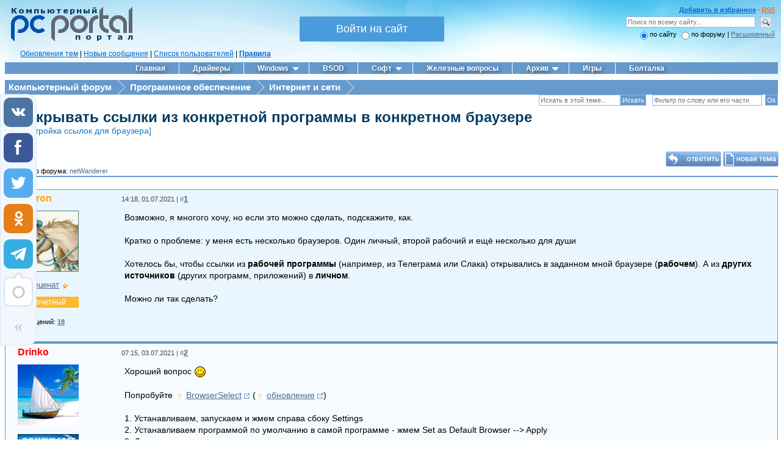

--- FILE ---
content_type: text/html; charset=UTF-8
request_url: https://pcportal.org/forum/50-10715-1
body_size: 27026
content:
<!DOCTYPE html>
<html>
<head>
<meta http-equiv="X-UA-Compatible" content="IE=11">
<title>Открывать ссылки из конкретной программы в конкретном браузере - Компьютерный форум</title>
<meta http-equiv="Content-Type" content="text/html; charset=UTF-8" />
<meta name="description" content="Открывать ссылки из конкретной программы в конкретном браузере - Программное обеспечение, Интернет и сети" />
<meta name="keywords" content="Открывать ссылки из конкретной программы в конкретном браузере, [Настройка ссылок для браузера], программы, cкачать, софт" />
<meta name="Robots" content="index,follow" />
<meta name="viewport" content="width=device-width, initial-scale=1">
<meta name="twitter:card" content="summary" />
<meta name="twitter:site" content="@drinkoruslan" />
<meta name="twitter:creator" content="@drinkoruslan" />
<meta property="og:url" content="https://pcportal.org/forum/50-10715-1" />
<meta property="og:title" content="Открывать ссылки из конкретной программы в конкретном браузере - Компьютерный форум" />
<meta property="og:description" content="Форум Компьютерного портала" />
<meta property="og:image" content="https://pcportal.org/logo.png" />
<link rel="canonical" href="https://pcportal.org/forum/50-10715-1" />

<meta name="msapplication-tooltip" content="Компьютерный портал" />
<meta name="msapplication-task" content="name=Софт;action-uri=https://pcportal.org/forum/44;icon-uri=https://pcportal.org/favicon.ico" />
<meta name="msapplication-task" content="name=Windows 10;action-uri=https://pcportal.org/forum/60;icon-uri=https://pcportal.org/favicon.ico" />
<meta name="msapplication-task" content="name=Драйверы;action-uri=https://pcportal.org/forum/39;icon-uri=https://pcportal.org/favicon.ico" />
<meta name="msapplication-task" content="name=Форум;action-uri=https://pcportal.org/;icon-uri=https://pcportal.org/favicon.ico" />
<meta name="msapplication-starturl" content="https://pcportal.org/" />

<link type="text/css" rel="stylesheet" href="/js/jquery.fancybox.min.css?v3" />
<link type="text/css" rel="stylesheet" href="/_st/my.css" />
<link type="text/css" rel="StyleSheet" href="/img/filetype/filetype.css" />
<link rel="alternate" type="application/rss+xml" title="RSS" href="/forum/0-0-0-37" />
<link rel="image_src" href="https://pcportal.org/logo.png" />

 <script type="application/ld+json">
 {
 "@context": "http://schema.org",
 "@type": "Organization",
 "name": "Компьютерный портал",
 "url": "https://pcportal.org/",
 "logo": "https://pcportal.org/logo.png"
 }
 </script>
 <script type="application/ld+json">
 {
 "@context": "http://schema.org",
 "@type": "WebSite",
 "url": "https://pcportal.org/",
 "name": "Компьютерный портал",
 "alternateName": "PC Portal",
 "potentialAction": {
 "@type": "SearchAction",
 "target": "https://pcportal.org/search/?q={q}",
 "query-input": "required maxlength=120 name=q"
 }
 }
 </script>
 <script type="application/ld+json">
 {
 "@context": "https://schema.org",
 "@type": "DiscussionForumPosting",
 "@id": "https://pcportal.org/forum/50-10715-1",
 "headline": "Открывать ссылки из конкретной программы в конкретном браузере ([Настройка ссылок для браузера]) - Страница 1",
 "articleSection": "Интернет и сети"
 }
 </script>

<script>
nonepostone = 0;
lastadpost = 0;
avanewyear = 0;

</script>

<script>
var pc = {
 page_id: 'threadpage',
 uri_id: 'frTread10715',
 request_uri: '/forum/50-10715-1',
 forum: {
 id: '50',
 thread: '10715',
 page: '1'
 },
 user: {
 ip: '52.15.205.26',
 country: 'US',
 login: 'Гость',
 id: '0',
 group: '0'
 },
 browser: {
 agent: 'chrome',
 ver: '131.0.0.0',
 pda: '0'
 }
}
</script>


<script async src="/forum_files/wlmenu.js"></script>

<script src="/js/bbcomplex_v4.js?v=nova"></script>






<script>
window._uLock_init_ = 0;
function getubar(){
 !function (a, b, c, d) {
 if (!a._uLock_init_) {
 a._uLock_init_ = !0;
 var e = b.createElement("script"), f = b.getElementsByTagName("body")[0], g = b.getElementsByTagName("head")[0];
 e.async = !0, e.setAttribute("data-script", 'usocial'), e.src = c + "?" + d, "undefined" == typeof f ? g.appendChild(e) : f.appendChild(e)
 }
 }(window, document, "https://usocial.pro/usocial/usocial.ulock.js", "v=1.0.0");
}

function goubar(gohref){
 var sess = String(Math.floor(Math.random() * (9999 - 1000 + 1)) + 1000);
 $.cookie('usersession', sess, {expires: 0.00035,path: '/',});
 window.open('/php/go_file.php?u='+gohref+'&s='+Base64.encode(sess)+'&i='+Base64.encode(pc.user.ip));
}

function reg(opt,base64){
 setTimeout(function() {
 if (opt == 1) {
 var uDL = '<div><img src="/1.8.png" class="uPic" onclick="goubar(\''+base64+'\')"></div>';
 }else{
 var uDL = '';
 }
 if (document.querySelector('.uscl-ulock-content')) {
 var tmp = '...или ';
 var ureg = $('.uscl-ulock-content');
 }else{
 if (opt == 1) {
 var tmp = '...или ';
 }else{
 var tmp = '';
 }
 $('<style>.tmp {font-size:30px} .tmp a {color:blue!important}</style>').appendTo('head');
 var ureg = $('.uSocial-uLock');
 }
 ureg.after(uDL+'<div class="tmp">'+tmp+'<a href="#" onclick="new _uWnd(\'LF\',\' \',-250,-110,{autosize:1,closeonesc:1,resize:1,modal:1,oncontent:function(){$(\'#frmLg555 a:last\').attr(\'target\',\'_blank\').css(\'color\',\'#008e00\')}},{url:\'/index/40\'});return false" style="color: #fff">Войдите на сайт</a></div>');
 }, 1000);
}

function uLck(opt,base64){
 if (opt == 1) {
 var linkText = 'Скачать';
 var uText = 'скачать файл';
 }else{
 var linkText = 'Ссылка';
 var uText = 'открыть ссылку';
 }
 new _uWnd('uLck','',520,338,{autosize:0,shadow:1,header:1,resize:0,popup:0,oncontent:function(){setTimeout(function() {window._uLock_init_ = 0;getubar();reg(opt,base64);}, 1000);}},'<div class="uSocial-uLock" data-pid="c1f4f4e1b31d43e9d98a2a7d3cd879e4" data-type="uLock" data-social="vk,fb,twi,ok" data-options="skin_dark,style1" data-title="Поделитесь страницей в соц.сетях чтобы '+uText+'" data-type-content="_link" data-text="'+linkText+'" data-link="'+Base64.decode(base64)+'" style="padding: 4px 0 0 0"></div>');
}
</script>
<script>nametheme = 'Открывать ссылки из конкретной программы в конкретном браузере';
namethistheme = nametheme.replace(/&#39;/g, "'").replace(/&quot;/g, '"');


 function pdel(forum,thread,id,n) {
 if (confirm('Вы подтверждаете удаление?') ) {
 (window.pDelBut = document.getElementById('dbo' + id))
 && (pDelBut.width = pDelBut.height = 13) && (pDelBut.src = '/.s/img/ma/m/i2.gif');
 _uPostForm('', {url:'/forum/' + forum + '-' + thread + '-' + id + '-8-0-' + pc.ssid, 't_pid': n});
 }
 }

 function paste(text, flag ) {
 if (document.selection && flag ) {
 document.addform.message.focus();
 document.addform.document.selection.createRange().text = text;
 } else {
 document.addform.message.value += text;
 }
 }

 function get_selection() {
 if (window.getSelection ) {
 selection = window.getSelection().toString();
 } else if (document.getSelection ) {
 selection = document.getSelection();
 } else {
 selection = document.selection.createRange().text;
 }
 }

function Insert(qmid, user, text) {
if(text!=''){
 user = user.replace(/[\[\]]/g,'|');
 user = user.replace(/\[/g, '\\[').replace(/\]/g, '\\]');
 text = text.replace(/ {2,}/g,'\n');
 qmid = qmid.replace(/[^0-9]/g, '');
 paste('[quote='+user+';'+qmid+'] '+text+' [/quote]\n',0);
 } else {
 _uWnd.alert('<div style="font-family: Verdana, Arial, Helvetica;font-size:14px;padding:6px;">Выделите текст для цитирования<\/div>','',{w:300,h:100,tm:3000});
 }
}
</script>

<link type="text/css" rel="StyleSheet" href="/base.css?v2" />
<style>
.uadm--open-subl .uadm-iparent--open:before {
 margin-top: -1px;
}
.uadm--blue.uadm--open-subl .uadm-iparent.uadm-iparent--open:after {
 border-color: #6699CC !important;
 border: 0 !important;
}
.uadm-subl {
 border-top: 0 !important;
 border-radius: 0 10px 10px 10px !important;
}
.uadm-subl--reverse {
 border-radius: 10px 0 10px 10px !important;
}
</style>
<link type="text/css" rel="StyleSheet" href="/.s/src/layer1.css" />
<link type="text/css" rel="StyleSheet" href="/.s/src/social.css" />

<script src="/.s/src/jquery-1.10.2.js"></script>
<script>window.ulb = {photoPage: "Перейти на страницу с фотографией.",closeBtn: "Закрыть", error: "Запрошенный контент не может быть загружен. Пожалуйста, попробуйте позже.", next: "Вперед", prev: "Предыдущий", btnPlay: "Начать слайдшоу", btnToggle: "Изменить размер"}</script>



<script src="/js/doubletaptogo.min.js"></script>

<script src="/js/selectCode.js"></script>
<script src="/js/imgPreview.js?v8"></script>
<script src="/js/youtube.js?v12"></script>


<script src="/js/test_base64.js?v2"></script>


<script async src="/js/jquery.fancybox.min.js?v5"></script>
<script async src="/.s/src/uwnd.js?1"></script>
<script src="/js/jquery.cookie.js"></script>

<script async src="https://usocial.pro/usocial/usocial.js?v=6.1.4" data-script="usocial" charset="utf-8"></script>



<!-- <script async src="//pagead2.googlesyndication.com/pagead/js/adsbygoogle.js"></script> -->
<script>
 (adsbygoogle = window.adsbygoogle || []).push({
 google_ad_client: "ca-pub-1707994560573820",
 enable_page_level_ads: true
 });
</script>




</head>

<body style="padding: 5px 5px 0px 8px;margin:0">



<style>
@import url(/css/ajax/ajax.css) all;

.fancybox-container {z-index: 2147483647 !important}
.adsbygoogle-noablate[data-anchor-status="displayed"] {z-index: 9999 !important}

.text-elements {background-color: rgba(0, 60, 100, 0.69) !important;}

.uadm-iparent-groups {display: none !important}
.uadm-subi {min-height: 0 !important;}
.uadm-subi span[onclick*=Cab] {display: none;}
.gTable {border-spacing: 0}
.postFirst, .postRest1, .postRest2 { 
border: 1px solid #6699CC;
}
.postTable {
padding: 5px 10px;
}

</style>



<script>
$(document).ready(function(){
$(window).scroll(function () {if ($(this).scrollTop() > 0) {$('#scroller, #MGid').fadeIn();} else {$('#scroller, #MGid').fadeOut();}});
$('#scroller').click(function () {$('body,html').animate({scrollTop: 0}, 500); return false;});

const mq = window.matchMedia( "(min-width: 961px)" );
if (mq.matches) {
var top_p = 0;
$(document).scroll(function(){
var page_t = $(document).scrollTop(); 
if( page_t >= 106){
$('.tscroll').css({'top': top_p+'px','z-index':'9999', 'background':'#6699CC','position':'-webkit-sticky', 'position':'-moz-sticky','position':'-ms-sticky','position':'-o-sticky','position':'sticky'});
}else{
$('.tscroll').css({'position':'static', 'background':'', 'left':'', 'padding':'', 'width':''}); 
}
});
}else{
 $( function()
 {
 $( '.uMenuRoot > li:has(ul)' ).doubleTapToGo();
 });
}

setTimeout(function() {
 if (window.location.hash) { 
 var hash = window.location.hash.substr(1); 
 var scrollPos = $('a[name="'+hash+'"]').offset().top - 180; 
 $("html, body").animate({ scrollTop: scrollPos}, 800);
 $('a[name="'+hash+'"]').css({"color":"red","font-size":"12pt"});
 }
 }, 1);


$(window).bind('load', function() {
$('.ucoz-forum-post img').each(function() {
 if((typeof this.naturalWidth != "undefined" &&
 this.naturalWidth == 0 ) 
 || this.readyState == 'uninitialized' ) {
 $(this).attr('src', '/shablon/image_unavailable.jpg');
 }
}); });

});</script>



<script>
new Image().src = "//counter.yadro.ru/hit?r"+
escape(document.referrer)+((typeof(screen)=="undefined")?"":
";s"+screen.width+"*"+screen.height+"*"+(screen.colorDepth?
screen.colorDepth:screen.pixelDepth))+";u"+escape(document.URL)+
";"+Math.random();</script>

<table border="0" cellpadding="0" cellspacing="0" width="100%">
<tr><td><a href="/" title="Компьютерный портал"><img src="/logo.png" width="200" height="58" border="0" alt="Компьютерный портал" style="padding: 6px 0px 0px 10px;"></a></td>
<td id="hideformlogin" style="display:none;text-align: center;">

<div style="white-space: nowrap;margin: 0 auto;width: 240px;margin-top: 20px;">

		<script>
		sendFrm549236 = function( form, data = {} ) {
			var o   = $('#frmLg549236')[0];
			var pos = _uGetOffset(o);
			var o2  = $('#blk549236')[0];
			document.body.insertBefore(o2, document.body.firstChild);
			$(o2).css({top:(pos['top'])+'px',left:(pos['left'])+'px',width:o.offsetWidth+'px',height:o.offsetHeight+'px',display:''}).html('<div align="left" style="padding:5px;"><div class="myWinLoad"></div></div>');
			_uPostForm(form, { type:'POST', url:'/index/sub/', data, error:function() {
				$('#blk549236').html('<div align="left" style="padding:10px;"><div class="myWinLoadSF" title="Невозможно выполнить запрос, попробуйте позже"></div></div>');
				_uWnd.alert('<div class="myWinError">Невозможно выполнить запрос, попробуйте позже</div>', '', {w:250, h:90, tm:3000, pad:'15px'} );
				setTimeout("$('#blk549236').css('display', 'none');", '1500');
			}});
			return false
		}
		
		</script>

		<div id="blk549236" style="border:1px solid #CCCCCC;position:absolute;z-index:82;background:url('/.s/img/fr/g.gif');display:none;"></div>

		<form id="frmLg549236" class="login-form local-auth" action="/index/sub/" method="post" onsubmit="return sendFrm549236(this)" data-submitter="sendFrm549236">
			<script src="/js/jquery.textPlaceholder.js"></script>

<table border="0" cellspacing="1" cellpadding="0" width="100%" style="margin:0px;">

<tr><td style="width:50%"><input class="loginField" placeholder="Логин" id="pclogin" type="text" name="user" size="16" style="width:100%;" maxlength="50" /></td><td style="width:100%"><input class="loginField" placeholder="Пароль" id="pcpass" type="password" name="password" size="16" style="width:100%" maxlength="15" /></td><td valign="top" nowrap="nowrap"><input class="loginButton" name="sbm" type="submit" value="Вход" /></td></tr>
<tr><td align="left"><input id="remthreadpage" type="checkbox" name="rem" value="1" checked="checked" /><label for="remthreadpage">сохранить?</label></td><td colspan="2"><div style="float:right;" id="headlink"> <span align="right"><b><a href="/index/3">Регистрация</a></b></span></div><a style="font-size:9px;" href="/remind_password.htm">Забыли?</a></td></tr>
</table>


<script type="text/javascript">$(function(){$("#pclogin, #pcpass").textPlaceholder();});</script>
			<input type="hidden" name="a"    value="2" />
			<input type="hidden" name="ajax" value="1" />
			<input type="hidden" name="rnd"  value="236" />
			
			
		</form>
</div>

</td>
<td style="text-align: center;" id="activeloginform">

<div style="white-space: nowrap">
<button id="registration-button" onclick="$('#activeloginform').hide();$('#hideformlogin').show();return false">Войти на сайт</button>
</div>

</td>

<td valign="top" style="right:0px;text-align:right;padding: 5px 5px 0px 0px;"><div align="right"><font color="#3366FF"><div id="headlink"><b>
<a rel="sidebar" href="" onclick="this.title=document.title;this.href=document.URL;if(window.external && (!document.createTextNode || (typeof(window.external.AddFavorite)=='unknown'))){window.external.AddFavorite(document.URL, document.title);return false}" title="Добавить страницу в Избранное">Добавить в избранное</a> &middot;
<span id="powrss"><a href="/forum/50-0-0-37" title="Лента RSS">RSS</a></span>
</b></div></font>


<form id="cse-search-box" name="sfFrm" method="get" style="margin:0px" target="_blank" action="/search.html">
<input type="text" id="inputField" name="q" class="loginField" placeholder="Поиск по всему сайту..." size="33" />
<input id="ingglsbmt" name="" value="" alt="Искать" title="Искать" type="submit" style="background-image: url('/forum_files/search.gif');border: 0;width: 29px;height: 27px;background-color: transparent;outline: none;" ><br>
<input id="typess" type="hidden" name="" value="" />
</form>
<input type="radio" id="sfRad1" name="sfFor" onclick="if(this.checked==true){$('#inputField').attr('name','q');$('#typess').attr('name','');$('#typess').attr('value','');$('#inputField').attr('placeholder','Поиск по всему сайту...');$('#cse-search-box').attr('action','/search.html');$('#cse-search-box').attr('method','get');}" checked /><label for="sfRad1">по сайту</label>
<input type="radio" id="sfRad2" name="sfFor" onclick="if(this.checked==true){$('#inputField').attr('name','kw');$('#typess').attr('name','a');$('#typess').attr('value','6');$('#inputField').attr('placeholder','Поиск по форуму...');$('#cse-search-box').attr('action','/forum/');$('#cse-search-box').attr('method','post');}" /><label for="sfRad2">по форуму </label>
 | <a href="#" onclick="openLayerB('USearch',0,'/js/usearch.xml','Расширенный поиск по сайту',470,125,0,'','',0,'justify'); return false;">Расширенный</a>

</div></td></tr></table>

<!---->

<div id="navigate" style="left:0px;padding: 10px 0px 6px 25px; font: 12px Verdana, Arial, Helvetica, sans-serif !important;"> <a href="/forum/0-0-1-34" rel="nofollow" title="Обновления тем (Ленточный вариант форума)">Обновления тем</a> | <a href="/forum/0-0-1-11" rel="nofollow" title="Новые сообщения">Новые сообщения</a> | <a href="/forum/0-0-1-35" rel="nofollow" target="_blank" title="Зарегистрированные участники">Список пользователей</a> | <b><a href="/rules" rel="nofollow" target="_blank" title="Общие Правила Конференции (ОПК)">Правила</a></b></div>



<div class="clear"><img src="/_.gif" /></div>
<div class="tscroll">
<nav class="main-menu clr" role="navigation">
 <div class="main-menu-open"><i class="fa-bars"></i></div>

<div id="uNMenuDiv1" class="uMenuVv">
<ul class="uMenuRoot">
<li><a href="/"><span>Главная</span></a></li>
<li><a href="/forum/39"><span>Драйверы</span></a></li>
<li class="uWithSubmenu"><a class="drop" href="/forum/57" aria-haspopup="true"><span>Windows</span></a>
 <ul>
 <li><a href="/forum/61"><span>Windows 11</span></a></li>
 <li><a href="/forum/60"><span>Windows 10</span></a></li>
 <li><a href="/forum/8"><span>Windows 8 и 8.1</span></a></li>
 <li><a href="/forum/6"><span>Windows 7</span></a></li>
 <li><a href="/forum/61-10716-1"><span>Оформление Windows 11</span></a></li>
 <li><a href="/forum/60-7219-1"><span>Оформление Windows 10</span></a></li>
 <li><a href="/forum/58"><span>Оформление Windows 8 и 8.1</span></a></li>
 <li><a href="/forum/25"><span>Оформление Windows 7</span></a></li>
 </ul>
</li>
<li><a href="/forum/42"><span>BSOD</span></a></li>
<li class="uWithSubmenu"><a class="drop" href="/forum/44" aria-haspopup="true"><span>Софт</span></a>
 <ul>
 <li><a href="/forum/45"><span>Система</span></a></li>
 <li><a href="/forum/46"><span>Офис и текст</span></a></li>
 <li><a href="/forum/47"><span>Безопасность</span></a></li>
 <li><a href="/forum/48"><span>Мультитмедиа</span></a></li>
 <li><a href="/forum/49"><span>Графика и дизайн</span></a></li>
 <li><a href="/forum/50"><span>Интернет и сети</span></a></li>
 <li><a href="/forum/51"><span>Накопители</span></a></li>
 <li><a href="/forum/52"><span>Диагностика и восстановление</span></a></li>
 <li><a href="/forum/53"><span>Прочие программы</span></a></li>
 </ul>
</li>
<li><a href="/forum/35"><span>Железные вопросы</span></a></li>
<li class="uWithSubmenu"><a class="drop" href="/news/" aria-haspopup="true"><span>Архив</span></a>
 <ul>
 <li><a href="/news/"><span>Новости</span></a></li>
 <li><a href="/publ/"><span>Статьи</span></a></li>
 </ul>
</li>
<li><a href="/forum/31"><span>Игры</span></a></li>
<li><a href="/forum/37"><span>Болталка</span></a></li>
</ul>
</div>

</nav>


<script>
$(".main-menu-open").click(function(){
 $("#uNMenuDiv1").toggleClass("main-menu-active");
 $(".fa-bars").toggleClass("changed");
 $(".uMenuVv").toggleClass("changed2");
 $(".main-menu-open").toggleClass("changed3");
});
$(".uWithSubmenu a:not(li ul a)").addClass('drop');
</script>
</div>
<div></div>
<!-- <div style="padding: 5px 10px 7px 10px;border: 1px solid #6699CC;background: #E9F5FF;color: red;text-align: center;margin-top: 10px;font-size: 10pt;">В связи с введением в действие Постановления Правительства Российской Федерации от 14.11.2023 № 1905 т.н. "о запрете популяризации VPN" с 1 марта 2024 года - любое обсуждение способов обхода блокировок и VPN на портале запрещено!</div> -->

<center style="background-color: #fff" class="google">
<!-- Адаптивная шапка -->
<ins class="adsbygoogle"
 style="display:block"
 data-ad-client="ca-pub-1707994560573820"
 data-ad-slot="7837338906"
 data-ad-format="auto"
 data-full-width-responsive="true"></ins>
<script>
 (adsbygoogle = window.adsbygoogle || []).push({});
</script>
</center><div style="padding: 5px;"></div>





<table border="0" cellpadding="0" cellspacing="0" width="100%">
<tr>
<td valign="top" class="m_width">



<div id="forumbody">

<style>
#pagin{
 background-color:#6699cc;
 font-size:15px
}

#pagin span.item{
 display:inline-block;
 height:24px;
 line-height:24px;
 width:auto;
 margin:0px -1px;
 text-indent:20px;
 position:relative;
 margin-left:-3px
}

#pagin span.item:before{
 content:" ";
 height:0;
 width:0;
 position:absolute;
 left:0px;
 border-style:solid;
 border-width:12px 0 12px 12px;
 border-color:transparent transparent transparent #fff;
 z-index:0
}

#pagin span.item:first-child:before{
 border-color:transparent
}


#pagin span.item:first-child{
 text-indent:6px;
 padding-left:3px
}

#pagin span.item a:after{
 content:" ";
 height:0;
 width:0;
 position:absolute;
 right:-11px;
 border-style:solid;
 border-width:12px 0 12px 12px;
 border-color:transparent transparent transparent #6699cc;
 z-index:10
}

#pagin span.item a, #pagin span.item .end{
 display:block;
 background:#6699cc;
 text-decoration:none;
 color:#fff;
 padding-right:10px;
 font-weight:bold
}

#pagin span.item a:hover{
 background:#003c64;
 color:#fff
}

#pagin span.item a:hover:after{
 border-color:transparent transparent transparent #003c64
}

#pagin span.active a{
 background:#003c64;
 z-index:100
}

#pagin span.active a:after{
 border-left-color:#003c64
}

#pagin span#user{
 color: #ffffff
}
#forumbody .gTableTop{display:none}

.FrmForumBarTbl,.ThrForumBarTbl,#forum_filter{display:none}
.ThrBotTbl .ThrForumBarTbl{
 display: table !important
}

.topicname{padding-left: 20px;background: url('/css/folderangle.png') no-repeat 6px -4px}
.topicname a{font-size:24px;text-decoration: none;color:#003c64;font-weight: bold}
.desc{font-size: 14px;color: #137bc6;margin-left: 20px}
.topicsubscribe{min-height:23px; margin-right: -5px;background: url('/css/folderline.png') no-repeat 6px 3px}
.topicsubscribe #subscribe{float: left;font-size: 10px;background: #6699CC}
.forumModerBlock{width: 70%}
#frM54 .gTableTop{
 display:table-cell !important;
 padding-top:0 !important
}
#frmButns83{
 margin-right:-5px;
 white-space:nowrap
}
#frmButns83 img{
 margin-bottom:-3px !important
}
.topicsubscribe #thread_search_form{
 margin-right:5px
}
.forum_filter_select{
 padding:1
}
a.forum_rules_link{
 padding:6px 7px 3px 32px;
 margin-right:8px;
 vertical-align:super;
 font-weight:bold;
 font-size:8pt
}
h1{
 margin:0
}
.ThrTopButtonsTbl{
 margin-top:22px
}
#subscribe{
 margin:1px 1px 0 0;
 font-size:12px
}



</style>

<div id="pagin">


<span class="item"><a href="/">Компьютерный форум</a></span>
<span class="item"><a href="/forum/44">Программное обеспечение</a></span>
<span class="item"><a href="/forum/50">Интернет и сети</a></span>


<span class="item"><span class="end" style="visibility: hidden;outline: none;">&nbsp;</span></span>

</div>

<div class="topicsubscribe"></div>
<div class="topicname">
<h1><a href="/forum/50-10715-1" class="threadname">Открывать ссылки из конкретной программы в конкретном браузере</a></h1>
</div>
<div class="desc">
[Настройка ссылок для браузера]
</div>








		

		<table class="ThrTopButtonsTbl" border="0" width="100%" cellspacing="0" cellpadding="0">
			<tr class="ThrTopButtonsRow1">
				<td width="50%" class="ThrTopButtonsCl11">
	<ul class="switches switchesTbl forum-pages">
		<li class="pagesInfo">Страница <span class="curPage">1</span> из <span class="numPages">1</span></li>
		 <li class="switchActive">1</li> 
	</ul></td>
				<td align="right" class="frmBtns ThrTopButtonsCl12"><div id="frmButns83"><a href="javascript:;" rel="nofollow" onclick="_uWnd.alert('Необходима авторизация для данного действия. Войдите или зарегистрируйтесь.','',{w:230,h:80,tm:3000});return false;"><img alt="" style="margin:0;padding:0;border:0;" title="Ответить" src="/img_forum/icons/t_reply.gif" /></a> <a href="javascript:;" rel="nofollow" onclick="_uWnd.alert('Необходима авторизация для данного действия. Войдите или зарегистрируйтесь.','',{w:230,h:80,tm:3000});return false;"><img alt="" style="margin:0;padding:0;border:0;" title="Новая тема" src="/img_forum/icons/t_new.gif" /></a> <a href="javascript:;" rel="nofollow" onclick="_uWnd.alert('Необходима авторизация для данного действия. Войдите или зарегистрируйтесь.','',{w:230,h:80,tm:3000});return false;"><img alt="" style="margin:0;padding:0;border:0;" title="Новый опрос" src="/img_forum/icons/t_poll.gif" /></a></div></td></tr>
			<tr class="ThrTopButtonsRow2">
	<td class="forumModerBlock ThrTopButtonsCl21"><span class="moders-wrapper">Модератор форума: <a href="javascript:;" rel="nofollow" onclick="window.open('/index/8-0-netWanderer', 'up48', 'scrollbars=1,top=0,left=0,resizable=1,width=700,height=375'); return false;" class="forumModer">netWanderer</a></span></td>
	<td class="ThrTopButtonsCl22">&nbsp;</td></tr>
		</table>
		
	<table class="ThrForumBarTbl" border="0" width="100%" cellspacing="0" cellpadding="0">
		<tr class="ThrForumBarRow1">
			<td class="forumNamesBar ThrForumBarCl11 breadcrumbs" style="padding-top:3px;padding-bottom:5px;">
				<a class="forumBar breadcrumb-item" href="/forum/">Компьютерный форум</a>  <span class="breadcrumb-sep">&raquo;</span> <a class="forumBar breadcrumb-item" href="/forum/44">Программное обеспечение</a> <span class="breadcrumb-sep">&raquo;</span> <a class="forumBar breadcrumb-item" href="/forum/50">Интернет и сети</a> <span class="breadcrumb-sep">&raquo;</span> <a class="forumBarA" href="/forum/50-10715-1">Открывать ссылки из конкретной программы в конкретном браузере</a> <span class="thDescr">([Настройка ссылок для браузера])</span></td><td class="ThrForumBarCl12" >
	
	<script>
	function check_search(form ) {
		if ( form.s.value.length < 3 ) {
			_uWnd.alert('Вы ввели слишком короткий поисковой запрос.', '', { w:230, h:80, tm:3000 })
			return false
		}
		return true
	}
	</script>
	<form id="thread_search_form" onsubmit="return check_search(this)" action="/forum/50-10715" method="GET">
		<input class="fastNav" type="submit" value="Ok" id="thread_search_button"><input type="text" name="s" value="" placeholder="Поиск по теме" id="thread_search_field"/>
	</form>
			</td></tr>
	</table>
		
		<div class="gDivLeft">
	<div class="gDivRight">
		<table class="gTable threadpage-posts-table" border="0" width="100%" cellspacing="1" cellpadding="0">
		<tr>
			<td class="gTableTop">
				<div style="float:right" class="gTopCornerRight"></div>
				<span class="forum-title">Открывать ссылки из конкретной программы в конкретном браузере</span>
				</td></tr><tr><td class="postSeparator"><div style="margin-bottom: 20px">
				<span style="display:none;" class="fpaping"></span>
			</div></td></tr><tr id="post342950"><td class="postFirst"><script>
 var search_form = $('#thread_search_form').clone(true);
 $('#thread_search_form').attr('id','oldthread_search_form');
 $('.topicsubscribe').prepend(search_form);
 $('#subscribe').appendTo('#pagin');
</script>
<table border="0" width="100%" cellspacing="0" cellpadding="0" class="postTable 342950" id="id342950" data-timestamp="1625138298000">
<tr><td width="160px" class="postTdTop" style="padding: 0 0 0 10px">
<a class="userofgroup6" style="word-break: break-all;" href="javascript://" onClick="emoticon('[b]Overon[/b],');return false;" title="Вставить ник в сообщение">Overon</a>

</td><td class="postTdTop"><div style="float:right;margin-top: 4px;"></div> <div class="postInfoBar">14:18, 01.07.2021 | <span style="color:gray">#</span><b style="font-size:10pt;"><a class="thispost" onclick=";new _uWnd('anchor1625138298','Постоянная ссылка на сообщение #1',350,60,{shadow:1,header:1,resize:0,popup:1,modal:1},'<p>Прямая ссылка: <input style=\'color:green\' type=\'text\' value=\'https://pcportal.org/forum/50-10715-342950-16-1625138298\' onclick=\'select(this);\' size=\'60\' readonly><p>BB-код ссылки (для форумов): <input style=\'color:#0000ff\' type=\'text\' onclick=\'select(this);\' value=\'[URL=https://pcportal.org/forum/50-10715-342950-16-1625138298]'+nametheme+'[/URL]\' size=\'60\' readonly><p>HTML-код ссылки (для сайтов и блогов): <input style=\'color:#9900ff\' type=\'text\' onclick=\'select(this);\' value=\'<a href=&quot;https://pcportal.org/forum/50-10715-342950-16-1625138298&quot;>'+nametheme+'<\/a>\' size=\'60\' readonly>');return false;" name="342950" href="50-10715-342950-16-1625138298" target="_blank" title="Ссылка на это сообщение">1</a></b></div></td></tr>
<tr><td rowspan="2" style="padding:10px 10px 0 10px;" valign="top">


<a href="javascript:;" rel="nofollow" onclick="window.open('/index/8-252572', 'up252572', 'scrollbars=1,top=0,left=0,resizable=1,width=700,height=375'); return false;" id="uAva342950" class="uAva"><img class="userAvatar" title="Overon" src="/avatar/60/8021-474145.jpg" alt="Аватар Overon"></a>
<script>
var avan = 0;
var avany = avan + 1 - 1;
if(avanewyear == 1) {
$('<style>#uAva342950:before {background: url(/new_year/hat_' + avany + '.png)}</style>').appendTo('head');
}
</script>



<BR>
<div class="postRankName" style="margin-top:12px; font-size:13px"><img src="/css/dollar.gif" align="absmiddle"> <a href="14-449-1" target="_blanck">Меценат</a> <img src="/css/dollar.gif" align="absmiddle"></div>
<BR>








<div class="postRankIco icoPochet" onclick="window.open('/php/group.php?group=6');return false;" title="Почетные пользователи">Почетный</div>


<BR>
<div class="forumvd">Сообщений: <span class="unp"><a href="0-0-1-42-252572?o3=1" title="Показать все сообщения пользователя Overon" target="_blank"><b>18</b></a></span></div>


<BR>
 
</td><td class="posttdMessage" valign="top" onMouseUp="if(!$('#post-342950 #ucoz-forum-post-edit-message')[0]){quickQuote(event,'342950','Overon');}">


<div class="onlymessage" id="post-342950" style="padding-top:10px">
<!-- google_ad_section_start --><span class="ucoz-forum-post" id="ucoz-forum-post-342950" edit-url="">Возможно, я многого хочу, но если это можно сделать, подскажите, как.<br /><br />Кратко о проблеме: у меня есть несколько браузеров. Один личный, второй рабочий и ещё несколько для души <br /><br />Хотелось бы, чтобы ссылки из <b>рабочей программы</b> (например, из Телеграма или Слака) открывались в заданном мной браузере (<b>рабочем</b>). А из <b>других источников</b> (других программ, приложений) в <b>личном</b>.<br /><br />Можно ли так сделать?</span><!-- google_ad_section_end -->
</div>






<div style="margin-bottom: 35px;"></div>



<div style="margin-bottom: 10px;"></div>
<script>nonepostone = 1;</script>




</td></tr><tr>
 <td valign="bottom" style="padding: 15px 0 0 0">






 </td></tr></table>




<div style="border-top: 2px solid #6699CC"></div>
<center style="background-color: #fff" class="come_d">
<!-- Адапт - 1 -->
<center style="background-color: #fff" class="google">
<ins class="adsbygoogle"
 style="display:block"
 data-ad-client="ca-pub-1707994560573820"
 data-ad-slot="5660110599"
 data-ad-format="auto"></ins>
<script>
(adsbygoogle = window.adsbygoogle || []).push({});
</script>
<!-- <a href="/dir/0-0-1-12-20" target="_blank"><img src="/hi-news.png"></a> -->
</center>


</center>




<center style="background-color: #fff" class="google">











</center>



<style>#post342950 + tr .postSeparator {background: #FFFFFF;border-bottom: 1px solid #6699CC;padding: 10px;}</style>
<span class="firstPostID" style="display:none">342950</span>

</td></tr><tr id="post343117"><td class="postRest2">
<table border="0" width="100%" cellspacing="0" cellpadding="0" class="postTable 343117" id="id343117" data-timestamp="1625285749000">
<tr><td width="160px" class="postTdTop" style="padding: 0 0 0 10px">
<a class="userofgroup4" style="word-break: break-all;" href="javascript://" onClick="emoticon('[b]Drinko[/b],');return false;" title="Вставить ник в сообщение">Drinko</a>

</td><td class="postTdTop"><div style="float:right;margin-top: 4px;"></div> <div class="postInfoBar">07:15, 03.07.2021 | <span style="color:gray">#</span><b style="font-size:10pt;"><a class="thispost" onclick=";new _uWnd('anchor1625285749','Постоянная ссылка на сообщение #2',350,60,{shadow:1,header:1,resize:0,popup:1,modal:1},'<p>Прямая ссылка: <input style=\'color:green\' type=\'text\' value=\'https://pcportal.org/forum/50-10715-343117-16-1625285749\' onclick=\'select(this);\' size=\'60\' readonly><p>BB-код ссылки (для форумов): <input style=\'color:#0000ff\' type=\'text\' onclick=\'select(this);\' value=\'[URL=https://pcportal.org/forum/50-10715-343117-16-1625285749]'+nametheme+'[/URL]\' size=\'60\' readonly><p>HTML-код ссылки (для сайтов и блогов): <input style=\'color:#9900ff\' type=\'text\' onclick=\'select(this);\' value=\'<a href=&quot;https://pcportal.org/forum/50-10715-343117-16-1625285749&quot;>'+nametheme+'<\/a>\' size=\'60\' readonly>');return false;" name="343117" href="50-10715-343117-16-1625285749" target="_blank" title="Ссылка на это сообщение">2</a></b></div></td></tr>
<tr><td rowspan="2" style="padding:10px 10px 0 10px;" valign="top">


<a href="javascript:;" rel="nofollow" onclick="window.open('/index/8-1', 'up1', 'scrollbars=1,top=0,left=0,resizable=1,width=700,height=375'); return false;" id="uAva343117" class="uAva"><img class="userAvatar" title="Drinko" src="/avatar/24/0964-875739.png" alt="Аватар Drinko"></a>
<script>
var avany = avan + 2 - 1;
if(avanewyear == 1) {
$('<style>#uAva343117:before {background: url(/new_year/hat_' + avany + '.png)}</style>').appendTo('head');
}
</script>



<BR>

<BR>



<div class="postRankIco"><img alt="DG Win&Soft" src="/img_forum/dg-win-soft.gif" title="DG Win&Soft" /></div>



<div class="postRankIco icoAdmin" onclick="window.open('/index/admins/0-4');return false;" title="Администраторы">Администратор</div>



<BR>
<div class="forumvd">Сообщений: <span class="unp"><a href="0-0-1-42-1?o3=1" title="Показать все сообщения пользователя Drinko" target="_blank"><b>11629</b></a></span></div>


<BR>
 
</td><td class="posttdMessage" valign="top" onMouseUp="if(!$('#post-343117 #ucoz-forum-post-edit-message')[0]){quickQuote(event,'343117','Drinko');}">


<div class="onlymessage" id="post-343117" style="padding-top:10px">
<!-- google_ad_section_start --><span class="ucoz-forum-post" id="ucoz-forum-post-343117" edit-url="">Хороший вопрос <img src="/.s/sm/23/smile.gif" border="0" align="absmiddle" alt="smile" /><br /><br />Попробуйте <a class="link" href="/go?https://github.com/zumoshi/BrowserSelect/releases/download/1.4.1/BrowserSelect.exe" title="https://github.com/zumoshi/BrowserSelect/releases/download/1.4.1/BrowserSelect.exe" rel="nofollow" target="_blank">BrowserSelect</a> (<a class="link" href="/go?https://github.com/lucasnz/BrowserSelect/releases/download/1.4.4/BrowserSelect.exe" title="https://github.com/lucasnz/BrowserSelect/releases/download/1.4.4/BrowserSelect.exe" rel="nofollow" target="_blank">обновление</a>)<br /><br />1. Устанавливаем, запускаем и жмем справа сбоку Settings<br />2. Устанавливаем программой по умолчанию в самой программе - жмем Set as Default Browser --> Apply<br />3. Дополнительно: <ul>В Windows 10 заходим в Параметры --> Приложения --> Приложения по умолчанию --> Веб-браузер и устанавливаем BrowserSelect<br />В Windows 8.1 открываем Charms --> Параметры (или Изменение параметров компьютера) --> Поиск и приложения --> По умолчанию --> Веб-браузер и устанавливаем BrowserSelect</ul><br />После этого все ссылки будут открываться через программу, а нажав под нужным браузером "Always" - выбранный браузер будет задан как браузер по умолчанию для конкретного домена.<br /><br />Аналоги:<br /><a class="link" href="/go?http://browserchooser2.com/app/Browser%20Chooser%202.exe" title="http://browserchooser2.com/app/Browser%20Chooser%202.exe" rel="nofollow" target="_blank">Browser Chooser 2</a> <span style="font-size:8pt;">(предыдущая версия: <a class="link" href="/go?https://github.com/jopeek/browserchooser/releases/download/release/Browser.Chooser.zip" title="https://github.com/jopeek/browserchooser/releases/download/release/Browser.Chooser.zip" rel="nofollow" target="_blank">Browser Chooser</a>)</span><br /><a class="link" href="/go?https://www.microsoft.com/en-us/p/browserselector/9p7fsldkdxh3" title="https://www.microsoft.com/en-us/p/browserselector/9p7fsldkdxh3" rel="nofollow" target="_blank">BrowserSelector</a><br /><a class="link" href="/go?https://dospolov.com/posts/handle-chrome-profiles-with-account-surfer" title="https://dospolov.com/posts/handle-chrome-profiles-with-account-surfer" rel="nofollow" target="_blank">Account Surfer</a> <span style="font-size:8pt;">(платная)</span><br /><a class="link" href="/go?https://github.com/DanTup/BrowserSelector" title="https://github.com/DanTup/BrowserSelector" rel="nofollow" target="_blank">Browser Selector</a><br /><a class="link" href="/go?https://github.com/U-C-S/Hurl" title="https://github.com/U-C-S/Hurl" rel="nofollow" target="_blank">Hurl</a></span><!-- google_ad_section_end -->
</div>


<div style="padding:8px"></div>
<div class="dfix"> </div>








</td></tr><tr>
 <td valign="bottom" style="padding: 15px 0 0 0">






<div class="signline">-------</div><div class="signatureView">Во имя ALTа, CTRLа и святого DELETE <br /> Enter <br /> ------- <br /> <span style="font-size:10pt;"><a class="link" href="/forum/8" rel="nofollow" target="_blank">База знаний по Windows 8.1</a> &#124; <a class="link" href="/forum/39" rel="nofollow" target="_blank">Качаем Драйвера</a></span></div>
 </td></tr></table>





</center>




<center style="background-color: #fff" class="google">











</center>





</td></tr><tr id="post343444"><td class="postRest1">
<table border="0" width="100%" cellspacing="0" cellpadding="0" class="postTable 343444" id="id343444" data-timestamp="1625574277000">
<tr><td width="160px" class="postTdTop" style="padding: 0 0 0 10px">
<a class="userofgroup6" style="word-break: break-all;" href="javascript://" onClick="emoticon('[b]Overon[/b],');return false;" title="Вставить ник в сообщение">Overon</a>

</td><td class="postTdTop"><div style="float:right;margin-top: 4px;"></div> <div class="postInfoBar">15:24, 06.07.2021 | <span style="color:gray">#</span><b style="font-size:10pt;"><a class="thispost" onclick=";new _uWnd('anchor1625574277','Постоянная ссылка на сообщение #3',350,60,{shadow:1,header:1,resize:0,popup:1,modal:1},'<p>Прямая ссылка: <input style=\'color:green\' type=\'text\' value=\'https://pcportal.org/forum/50-10715-343444-16-1625574277\' onclick=\'select(this);\' size=\'60\' readonly><p>BB-код ссылки (для форумов): <input style=\'color:#0000ff\' type=\'text\' onclick=\'select(this);\' value=\'[URL=https://pcportal.org/forum/50-10715-343444-16-1625574277]'+nametheme+'[/URL]\' size=\'60\' readonly><p>HTML-код ссылки (для сайтов и блогов): <input style=\'color:#9900ff\' type=\'text\' onclick=\'select(this);\' value=\'<a href=&quot;https://pcportal.org/forum/50-10715-343444-16-1625574277&quot;>'+nametheme+'<\/a>\' size=\'60\' readonly>');return false;" name="343444" href="50-10715-343444-16-1625574277" target="_blank" title="Ссылка на это сообщение">3</a></b></div></td></tr>
<tr><td rowspan="2" style="padding:10px 10px 0 10px;" valign="top">


<a href="javascript:;" rel="nofollow" onclick="window.open('/index/8-252572', 'up252572', 'scrollbars=1,top=0,left=0,resizable=1,width=700,height=375'); return false;" id="uAva343444" class="uAva"><img class="userAvatar" title="Overon" src="/avatar/60/8021-474145.jpg" alt="Аватар Overon"></a>
<script>
var avany = avan + 3 - 1;
if(avanewyear == 1) {
$('<style>#uAva343444:before {background: url(/new_year/hat_' + avany + '.png)}</style>').appendTo('head');
}
</script>



<BR>
<div class="postRankName" style="margin-top:12px; font-size:13px"><img src="/css/dollar.gif" align="absmiddle"> <a href="14-449-1" target="_blanck">Меценат</a> <img src="/css/dollar.gif" align="absmiddle"></div>
<BR>



<div class="postRankIco icoAuthor" title="Автор этой темы">Автор темы</div>








<div class="postRankIco icoPochet" onclick="window.open('/php/group.php?group=6');return false;" title="Почетные пользователи">Почетный</div>


<BR>
<div class="forumvd">Сообщений: <span class="unp"><a href="0-0-1-42-252572?o3=1" title="Показать все сообщения пользователя Overon" target="_blank"><b>18</b></a></span></div>


<BR>
 
</td><td class="posttdMessage" valign="top" onMouseUp="if(!$('#post-343444 #ucoz-forum-post-edit-message')[0]){quickQuote(event,'343444','Overon');}">


<div class="onlymessage" id="post-343444" style="padding-top:10px">
<!-- google_ad_section_start --><span class="ucoz-forum-post" id="ucoz-forum-post-343444" edit-url=""><!--uzquote--><div class="bbQuoteBlock"><div class="bbQuoteName" style="padding-left:5px;font-size:7pt"><b>Цитата</b> <span class="qName"><!--qn-->Drinko<!--/qn--></span> (<span class="qAnchor"><!--qa--><a href="/forum/50-10715-343117-16-1625285749"><img alt="" style="margin:0;padding:0;vertical-align:middle;" title="Ссылка на цитируемый текст" src="/img_forum/icons/lastpost.png"></a><!--/qa--></span>) </div><div class="quoteMessage" style="border:1px inset;max-height:200px;overflow:auto;"><!--uzq-->Попробуйте BrowserSelect <!--/uzq--></div></div><!--/uzquote--><br /><br />Только обрадовалась, установила, а он не делает то, о чём ты пишешь <img src="/.s/sm/23/sad.gif" border="0" align="absmiddle" alt="sad" /><br /><br />При нажатии на ссылку предлагает такое окно (на скриншоте), выбираю браузер. И затем он вообще все ссылки из любых программ открывает только этим браузером.<br /><br />Хотя в настройках я указывала адреса страниц и назначала на каждую свой браузер.<br /><br />ОС Windows 8.1.<br /><br /><a class="link" href="/go?https://i.imgur.com/tCTaQjP.png" title="https://i.imgur.com/tCTaQjP.png" rel="nofollow" target="_blank"><img src="/go?https://i.imgur.com/tCTaQjPm.png" border="0" alt=""/></a></span><!-- google_ad_section_end -->
</div>









</td></tr><tr>
 <td valign="bottom" style="padding: 15px 0 0 0">






 </td></tr></table>





</center>




<center style="background-color: #fff" class="google">











</center>





</td></tr><tr id="post343463"><td class="postRest2">
<table border="0" width="100%" cellspacing="0" cellpadding="0" class="postTable 343463" id="id343463" data-timestamp="1625588288000">
<tr><td width="160px" class="postTdTop" style="padding: 0 0 0 10px">
<a class="userofgroup4" style="word-break: break-all;" href="javascript://" onClick="emoticon('[b]Drinko[/b],');return false;" title="Вставить ник в сообщение">Drinko</a>

</td><td class="postTdTop"><div style="float:right;margin-top: 4px;"></div> <div class="postInfoBar">19:18, 06.07.2021 | <span style="color:gray">#</span><b style="font-size:10pt;"><a class="thispost" onclick=";new _uWnd('anchor1625588288','Постоянная ссылка на сообщение #4',350,60,{shadow:1,header:1,resize:0,popup:1,modal:1},'<p>Прямая ссылка: <input style=\'color:green\' type=\'text\' value=\'https://pcportal.org/forum/50-10715-343463-16-1625588288\' onclick=\'select(this);\' size=\'60\' readonly><p>BB-код ссылки (для форумов): <input style=\'color:#0000ff\' type=\'text\' onclick=\'select(this);\' value=\'[URL=https://pcportal.org/forum/50-10715-343463-16-1625588288]'+nametheme+'[/URL]\' size=\'60\' readonly><p>HTML-код ссылки (для сайтов и блогов): <input style=\'color:#9900ff\' type=\'text\' onclick=\'select(this);\' value=\'<a href=&quot;https://pcportal.org/forum/50-10715-343463-16-1625588288&quot;>'+nametheme+'<\/a>\' size=\'60\' readonly>');return false;" name="343463" href="50-10715-343463-16-1625588288" target="_blank" title="Ссылка на это сообщение">4</a></b></div></td></tr>
<tr><td rowspan="2" style="padding:10px 10px 0 10px;" valign="top">


<a href="javascript:;" rel="nofollow" onclick="window.open('/index/8-1', 'up1', 'scrollbars=1,top=0,left=0,resizable=1,width=700,height=375'); return false;" id="uAva343463" class="uAva"><img class="userAvatar" title="Drinko" src="/avatar/24/0964-875739.png" alt="Аватар Drinko"></a>
<script>
var avany = avan + 4 - 1;
if(avanewyear == 1) {
$('<style>#uAva343463:before {background: url(/new_year/hat_' + avany + '.png)}</style>').appendTo('head');
}
</script>



<BR>

<BR>



<div class="postRankIco"><img alt="DG Win&Soft" src="/img_forum/dg-win-soft.gif" title="DG Win&Soft" /></div>



<div class="postRankIco icoAdmin" onclick="window.open('/index/admins/0-4');return false;" title="Администраторы">Администратор</div>



<BR>
<div class="forumvd">Сообщений: <span class="unp"><a href="0-0-1-42-1?o3=1" title="Показать все сообщения пользователя Drinko" target="_blank"><b>11629</b></a></span></div>


<BR>
 
</td><td class="posttdMessage" valign="top" onMouseUp="if(!$('#post-343463 #ucoz-forum-post-edit-message')[0]){quickQuote(event,'343463','Drinko');}">


<div class="onlymessage" id="post-343463" style="padding-top:10px">
<!-- google_ad_section_start --><span class="ucoz-forum-post" id="ucoz-forum-post-343463" edit-url=""><b>Overon</b>, необходимо установить BrowserSelect - браузером по умолчанию, после чего все ссылки будут открываться через утилиту:<br /><br /><a class="link" href="/go?https://i.imgur.com/ONzqzeh.jpg" title="https://i.imgur.com/ONzqzeh.jpg" rel="nofollow" target="_blank"><img src="/go?https://i.imgur.com/ONzqzehm.jpg" border="0" alt=""/></a></span><!-- google_ad_section_end -->
</div>









</td></tr><tr>
 <td valign="bottom" style="padding: 15px 0 0 0">





<div class="signline">-------</div><div class="signatureView">Во имя ALTа, CTRLа и святого DELETE <br /> Enter <br /> ------- <br /> <span style="font-size:10pt;"><a class="link" href="/forum/8" rel="nofollow" target="_blank">База знаний по Windows 8.1</a> &#124; <a class="link" href="/forum/39" rel="nofollow" target="_blank">Качаем Драйвера</a></span></div>
 </td></tr></table>





</center>




<center style="background-color: #fff" class="google">


<div style="border-top: 2px solid #6699CC"></div>
<!-- Адапт - 2 -->
<ins class="adsbygoogle"
 style="display:block"
 data-ad-client="ca-pub-1707994560573820"
 data-ad-slot="3764574993"
 data-ad-format="auto"></ins>
<script>
(adsbygoogle = window.adsbygoogle || []).push({});
</script>










</center>





</td></tr><tr id="post343500"><td class="postRest1">
<table border="0" width="100%" cellspacing="0" cellpadding="0" class="postTable 343500" id="id343500" data-timestamp="1625656722000">
<tr><td width="160px" class="postTdTop" style="padding: 0 0 0 10px">
<a class="userofgroup6" style="word-break: break-all;" href="javascript://" onClick="emoticon('[b]Overon[/b],');return false;" title="Вставить ник в сообщение">Overon</a>

</td><td class="postTdTop"><div style="float:right;margin-top: 4px;"></div> <div class="postInfoBar">14:18, 07.07.2021 | <span style="color:gray">#</span><b style="font-size:10pt;"><a class="thispost" onclick=";new _uWnd('anchor1625656722','Постоянная ссылка на сообщение #5',350,60,{shadow:1,header:1,resize:0,popup:1,modal:1},'<p>Прямая ссылка: <input style=\'color:green\' type=\'text\' value=\'https://pcportal.org/forum/50-10715-343500-16-1625656722\' onclick=\'select(this);\' size=\'60\' readonly><p>BB-код ссылки (для форумов): <input style=\'color:#0000ff\' type=\'text\' onclick=\'select(this);\' value=\'[URL=https://pcportal.org/forum/50-10715-343500-16-1625656722]'+nametheme+'[/URL]\' size=\'60\' readonly><p>HTML-код ссылки (для сайтов и блогов): <input style=\'color:#9900ff\' type=\'text\' onclick=\'select(this);\' value=\'<a href=&quot;https://pcportal.org/forum/50-10715-343500-16-1625656722&quot;>'+nametheme+'<\/a>\' size=\'60\' readonly>');return false;" name="343500" href="50-10715-343500-16-1625656722" target="_blank" title="Ссылка на это сообщение">5</a></b></div></td></tr>
<tr><td rowspan="2" style="padding:10px 10px 0 10px;" valign="top">


<a href="javascript:;" rel="nofollow" onclick="window.open('/index/8-252572', 'up252572', 'scrollbars=1,top=0,left=0,resizable=1,width=700,height=375'); return false;" id="uAva343500" class="uAva"><img class="userAvatar" title="Overon" src="/avatar/60/8021-474145.jpg" alt="Аватар Overon"></a>
<script>
var avany = avan + 5 - 1;
if(avanewyear == 1) {
$('<style>#uAva343500:before {background: url(/new_year/hat_' + avany + '.png)}</style>').appendTo('head');
}
</script>



<BR>
<div class="postRankName" style="margin-top:12px; font-size:13px"><img src="/css/dollar.gif" align="absmiddle"> <a href="14-449-1" target="_blanck">Меценат</a> <img src="/css/dollar.gif" align="absmiddle"></div>
<BR>



<div class="postRankIco icoAuthor" title="Автор этой темы">Автор темы</div>








<div class="postRankIco icoPochet" onclick="window.open('/php/group.php?group=6');return false;" title="Почетные пользователи">Почетный</div>


<BR>
<div class="forumvd">Сообщений: <span class="unp"><a href="0-0-1-42-252572?o3=1" title="Показать все сообщения пользователя Overon" target="_blank"><b>18</b></a></span></div>


<BR>
 
</td><td class="posttdMessage" valign="top" onMouseUp="if(!$('#post-343500 #ucoz-forum-post-edit-message')[0]){quickQuote(event,'343500','Overon');}">


<div class="onlymessage" id="post-343500" style="padding-top:10px">
<!-- google_ad_section_start --><span class="ucoz-forum-post" id="ucoz-forum-post-343500" edit-url=""><!--uzquote--><div class="bbQuoteBlock"><div class="bbQuoteName" style="padding-left:5px;font-size:7pt"><b>Цитата</b> <span class="qName"><!--qn-->Drinko<!--/qn--></span> (<span class="qAnchor"><!--qa--><a href="/forum/50-10715-343463-16-1625588288"><img alt="" style="margin:0;padding:0;vertical-align:middle;" title="Ссылка на цитируемый текст" src="/img_forum/icons/lastpost.png"></a><!--/qa--></span>) </div><div class="quoteMessage" style="border:1px inset;max-height:200px;overflow:auto;"><!--uzq--> необходимо установить BrowserSelect <!--/uzq--></div></div><!--/uzquote--><br />Я так и сделала <img src="/.s/sm/23/sad.gif" border="0" align="absmiddle" alt="sad" /></span><!-- google_ad_section_end -->
</div>









</td></tr><tr>
 <td valign="bottom" style="padding: 15px 0 0 0">






 </td></tr></table>





</center>




<center style="background-color: #fff" class="google">











</center>





</td></tr><tr id="post343505"><td class="postRest2">
<table border="0" width="100%" cellspacing="0" cellpadding="0" class="postTable 343505" id="id343505" data-timestamp="1625667668000">
<tr><td width="160px" class="postTdTop" style="padding: 0 0 0 10px">
<a class="userofgroup4" style="word-break: break-all;" href="javascript://" onClick="emoticon('[b]Drinko[/b],');return false;" title="Вставить ник в сообщение">Drinko</a>

</td><td class="postTdTop"><div style="float:right;margin-top: 4px;"></div> <div class="postInfoBar">17:21, 07.07.2021 | <span style="color:gray">#</span><b style="font-size:10pt;"><a class="thispost" onclick=";new _uWnd('anchor1625667668','Постоянная ссылка на сообщение #6',350,60,{shadow:1,header:1,resize:0,popup:1,modal:1},'<p>Прямая ссылка: <input style=\'color:green\' type=\'text\' value=\'https://pcportal.org/forum/50-10715-343505-16-1625667668\' onclick=\'select(this);\' size=\'60\' readonly><p>BB-код ссылки (для форумов): <input style=\'color:#0000ff\' type=\'text\' onclick=\'select(this);\' value=\'[URL=https://pcportal.org/forum/50-10715-343505-16-1625667668]'+nametheme+'[/URL]\' size=\'60\' readonly><p>HTML-код ссылки (для сайтов и блогов): <input style=\'color:#9900ff\' type=\'text\' onclick=\'select(this);\' value=\'<a href=&quot;https://pcportal.org/forum/50-10715-343505-16-1625667668&quot;>'+nametheme+'<\/a>\' size=\'60\' readonly>');return false;" name="343505" href="50-10715-343505-16-1625667668" target="_blank" title="Ссылка на это сообщение">6</a></b></div></td></tr>
<tr><td rowspan="2" style="padding:10px 10px 0 10px;" valign="top">


<a href="javascript:;" rel="nofollow" onclick="window.open('/index/8-1', 'up1', 'scrollbars=1,top=0,left=0,resizable=1,width=700,height=375'); return false;" id="uAva343505" class="uAva"><img class="userAvatar" title="Drinko" src="/avatar/24/0964-875739.png" alt="Аватар Drinko"></a>
<script>
var avany = avan + 6 - 1;
if(avanewyear == 1) {
$('<style>#uAva343505:before {background: url(/new_year/hat_' + avany + '.png)}</style>').appendTo('head');
}
</script>



<BR>

<BR>



<div class="postRankIco"><img alt="DG Win&Soft" src="/img_forum/dg-win-soft.gif" title="DG Win&Soft" /></div>



<div class="postRankIco icoAdmin" onclick="window.open('/index/admins/0-4');return false;" title="Администраторы">Администратор</div>



<BR>
<div class="forumvd">Сообщений: <span class="unp"><a href="0-0-1-42-1?o3=1" title="Показать все сообщения пользователя Drinko" target="_blank"><b>11629</b></a></span></div>


<BR>
 
</td><td class="posttdMessage" valign="top" onMouseUp="if(!$('#post-343505 #ucoz-forum-post-edit-message')[0]){quickQuote(event,'343505','Drinko');}">


<div class="onlymessage" id="post-343505" style="padding-top:10px">
<!-- google_ad_section_start --><span class="ucoz-forum-post" id="ucoz-forum-post-343505" edit-url=""><b>Overon</b>, загрузите утилиту <b><a class="link" href="/go?https://danysys.com/download/stfa/" title="https://danysys.com/download/stfa/" rel="nofollow" target="_blank">SFTA</a></b> <span style="font-size:7pt;">(<a class="link" href="/go?https://danysys.com/set-file-type-association-default-application-command-line-windows-10-userchoice-hash-internal-method/" title="https://danysys.com/set-file-type-association-default-application-command-line-windows-10-userchoice-hash-internal-method/" rel="nofollow" target="_blank">источник</a>)</span>, затем загрузите <a class="link" href="/_fr/107/Set_BrowserSele.zip" target="_blank">файл из вложения</a>, распакуйте все в одну папку и запустите файл <b>Set_BrowserSelect.cmd</b><br /><br />Если после этого окно выбора браузера продолжит появляться - примените этот твик реестра:<br /><!--uzcode--><div class="bbCodeBlock"><div class="bbCodeName" style="padding-left:5px;font-weight:bold;font-size:7pt">Код</div><div class="codeMessage" style="border:1px inset;max-height:200px;overflow:auto;"><!--uzc-->Windows Registry Editor Version 5.00<br /><br />&#91;HKEY_LOCAL_MACHINE&#92;SOFTWARE&#92;Policies&#92;Microsoft&#92;Windows&#92;Explorer]<br />"NoNewAppAlert"=dword:00000001<br /><br />&#91;HKEY_CURRENT_USER&#92;SOFTWARE&#92;Policies&#92;Microsoft&#92;Windows&#92;Explorer]<br />"NoNewAppAlert"=dword:00000001<!--/uzc--></div></div><!--/uzcode--><br /><br />Твик для отмены изменений:<br /><!--uzcode--><div class="bbCodeBlock"><div class="bbCodeName" style="padding-left:5px;font-weight:bold;font-size:7pt">Код</div><div class="codeMessage" style="border:1px inset;max-height:200px;overflow:auto;"><!--uzc-->Windows Registry Editor Version 5.00<br /><br />&#91;HKEY_LOCAL_MACHINE&#92;SOFTWARE&#92;Policies&#92;Microsoft&#92;Windows&#92;Explorer]<br />"NoNewAppAlert"=-<br /><br />&#91;HKEY_CURRENT_USER&#92;SOFTWARE&#92;Policies&#92;Microsoft&#92;Windows&#92;Explorer]<br />"NoNewAppAlert"=-<!--/uzc--></div></div><!--/uzcode--><br /> <!--uSpoiler--><div class="uSpoilerClosed" id="uSpoilerCTDSun"><div class="uSpoilerButBl"><input type="button" class="uSpoilerButton" onclick="if($('#uSpoilerCTDSun')[0]){if ($('.uSpoilerText',$('#uSpoilerCTDSun'))[0].style.display=='none'){$('.uSpoilerText',$('#uSpoilerCTDSun'))[0].style.display='';$('.uSpoilerButton',$('#uSpoilerCTDSun')).val('[&#92;&#8211;] Программы-аналоги SFTA');$('#uSpoilerCTDSun').attr('class','uSpoilerOpened');}else {$('.uSpoilerText',$('#uSpoilerCTDSun'))[0].style.display='none';$('.uSpoilerButton',$('#uSpoilerCTDSun')).val('[+] Программы-аналоги SFTA');$('#uSpoilerCTDSun').attr('class','uSpoilerClosed');}}" value="[+] Программы-аналоги SFTA"/></div><div class="uSpoilerText" style="display:none;"><!--ust--> <a class="link" href="/go?https://kolbi.cz/SetUserFTA.zip" title="https://kolbi.cz/SetUserFTA.zip" rel="nofollow" target="_blank">SetUserFTA</a> <span style="font-size:7pt;">(<a class="link" href="/go?https://kolbi.cz/blog/2017/10/25/setuserfta-userchoice-hash-defeated-set-file-type-associations-per-user/" title="https://kolbi.cz/blog/2017/10/25/setuserfta-userchoice-hash-defeated-set-file-type-associations-per-user/" rel="nofollow" target="_blank">источник</a>)</span><br /><a class="link" href="/go?https://kolbi.cz/SetDefaultBrowser.zip" title="https://kolbi.cz/SetDefaultBrowser.zip" rel="nofollow" target="_blank">SetDefaultBrowser</a> <span style="font-size:7pt;">(<a class="link" href="/go?https://kolbi.cz/blog/2017/11/10/setdefaultbrowser-set-the-default-browser-per-user-on-windows-10-and-server-2016-build-1607/" title="https://kolbi.cz/blog/2017/11/10/setdefaultbrowser-set-the-default-browser-per-user-on-windows-10-and-server-2016-build-1607/" rel="nofollow" target="_blank">источник</a>)</span><br /><a class="link" href="/go?https://github.com/sampalmer/set-default-browser/releases/download/1.2.2/SetDefaultBrowser.1.2.2.zip" title="https://github.com/sampalmer/set-default-browser/releases/download/1.2.2/SetDefaultBrowser.1.2.2.zip" rel="nofollow" target="_blank">SetDefaultBrowser</a> <span style="font-size:7pt;">(<a class="link" href="/go?https://github.com/sampalmer/set-default-browser" title="https://github.com/sampalmer/set-default-browser" rel="nofollow" target="_blank">источник</a>)</span><br /><br />[cut=для PowerShell] <a class="link" href="/go?https://github.com/DanysysTeam/PS-SFTA" title="https://github.com/DanysysTeam/PS-SFTA" rel="nofollow" target="_blank">PowerShell SFTA</a> <span style="font-size:7pt;">(<a class="link" href="/go?https://danysys.com/powershell-set-file-type-association-default-application-windows-10/" title="https://danysys.com/powershell-set-file-type-association-default-application-windows-10/" rel="nofollow" target="_blank">источник</a>)</span><br /><br />Для включения выполнения сценариев выполните в PowrShell от Админа:<br /><!--uzcode--><div class="bbCodeBlock"><div class="bbCodeName" style="padding-left:5px;font-weight:bold;font-size:7pt">Код</div><div class="codeMessage" style="border:1px inset;max-height:200px;overflow:auto;"><!--uzc-->Set-ExecutionPolicy Unrestricted<!--/uzc--></div></div><!--/uzcode--><br />для отключения выполните:<br /><!--uzcode--><div class="bbCodeBlock"><div class="bbCodeName" style="padding-left:5px;font-weight:bold;font-size:7pt">Код</div><div class="codeMessage" style="border:1px inset;max-height:200px;overflow:auto;"><!--uzc-->Set-ExecutionPolicy Restricted<!--/uzc--></div></div><!--/uzcode--><br />Для текущего сеанса - используйте импорт модуля:<br /><!--uzcode--><div class="bbCodeBlock"><div class="bbCodeName" style="padding-left:5px;font-weight:bold;font-size:7pt">Код</div><div class="codeMessage" style="border:1px inset;max-height:200px;overflow:auto;"><!--uzc-->Import-Module .&#92;sfta.ps1<!--/uzc--></div></div><!--/uzcode-->[/cut] <!--/ust--><!--usn(=Программы-аналоги SFTA)--></div></div><!--/uSpoiler--> <!--uSpoiler--><div class="uSpoilerClosed" id="uSpoilerz3ktx8"><div class="uSpoilerButBl"><input type="button" class="uSpoilerButton" onclick="if($('#uSpoilerz3ktx8')[0]){if ($('.uSpoilerText',$('#uSpoilerz3ktx8'))[0].style.display=='none'){$('.uSpoilerText',$('#uSpoilerz3ktx8'))[0].style.display='';$('.uSpoilerButton',$('#uSpoilerz3ktx8')).val('[&#92;&#8211;] Алиасы для браузеров');$('#uSpoilerz3ktx8').attr('class','uSpoilerOpened');}else {$('.uSpoilerText',$('#uSpoilerz3ktx8'))[0].style.display='none';$('.uSpoilerButton',$('#uSpoilerz3ktx8')).val('[+] Алиасы для браузеров');$('#uSpoilerz3ktx8').attr('class','uSpoilerClosed');}}" value="[+] Алиасы для браузеров"/></div><div class="uSpoilerText" style="display:none;"><!--ust--> Chrome -> ChromeHTML<br />Firefox -> FirefoxHTML<br />Opera -> OperaStable<br />Microsoft Edge (Chromium) -> MSEdgeHTM<br />Microsoft Edge (legacy) -> AppXq0fevzme2pys62n3e0fbqa7peapykr8v <!--/ust--><!--usn(=Алиасы для браузеров)--></div></div><!--/uSpoiler--></span><!-- google_ad_section_end -->
</div>









</td></tr><tr>
 <td valign="bottom" style="padding: 15px 0 0 0">


<div style="padding:15px">
<fieldset id="eAttach343505" style="max-width:400px; border:1px solid #6699CC;">
 <legend class="eAttach">Вложения&nbsp;</legend>
 <b>Доступны только зарегистрированным пользователям</b></fieldset></div><br>





<div class="signline">-------</div><div class="signatureView">Во имя ALTа, CTRLа и святого DELETE <br /> Enter <br /> ------- <br /> <span style="font-size:10pt;"><a class="link" href="/forum/8" rel="nofollow" target="_blank">База знаний по Windows 8.1</a> &#124; <a class="link" href="/forum/39" rel="nofollow" target="_blank">Качаем Драйвера</a></span></div>
 </td></tr></table>





</center>




<center style="background-color: #fff" class="google">










<div style="border-top: 2px solid #6699CC"></div>
<!-- Адапт - 6 -->
<ins class="adsbygoogle"
 style="display:block"
 data-ad-client="ca-pub-1707994560573820"
 data-ad-slot="6269878583"
 data-ad-format="auto"></ins>
<script>
(adsbygoogle = window.adsbygoogle || []).push({});
</script>


</center>





</td></tr></table></div></div><div class="gDivBottomLeft"></div><div class="gDivBottomCenter"></div><div class="gDivBottomRight"></div>
		<table class="ThrBotTbl" border="0" width="100%" cellspacing="0" cellpadding="0">
			<tr class="ThrBotRow1"><td colspan="2" class="bottomPathBar ThrBotCl11" style="padding-top:2px;">
	<table class="ThrForumBarTbl" border="0" width="100%" cellspacing="0" cellpadding="0">
		<tr class="ThrForumBarRow1">
			<td class="forumNamesBar ThrForumBarCl11 breadcrumbs" style="padding-top:3px;padding-bottom:5px;">
				<a class="forumBar breadcrumb-item" href="/forum/">Компьютерный форум</a>  <span class="breadcrumb-sep">&raquo;</span> <a class="forumBar breadcrumb-item" href="/forum/44">Программное обеспечение</a> <span class="breadcrumb-sep">&raquo;</span> <a class="forumBar breadcrumb-item" href="/forum/50">Интернет и сети</a> <span class="breadcrumb-sep">&raquo;</span> <a class="forumBarA" href="/forum/50-10715-1">Открывать ссылки из конкретной программы в конкретном браузере</a> <span class="thDescr">([Настройка ссылок для браузера])</span></td><td class="ThrForumBarCl12" >
	
	<script>
	function check_search(form ) {
		if ( form.s.value.length < 3 ) {
			_uWnd.alert('Вы ввели слишком короткий поисковой запрос.', '', { w:230, h:80, tm:3000 })
			return false
		}
		return true
	}
	</script>
	<form id="thread_search_form" onsubmit="return check_search(this)" action="/forum/50-10715" method="GET">
		<input class="fastNav" type="submit" value="Ok" id="thread_search_button"><input type="text" name="s" value="" placeholder="Поиск по теме" id="thread_search_field"/>
	</form>
			</td></tr>
	</table></td></tr>
			<tr class="ThrBotRow2"><td class="ThrBotCl21" width="50%">
	<ul class="switches switchesTbl forum-pages">
		<li class="pagesInfo">Страница <span class="curPage">1</span> из <span class="numPages">1</span></li>
		 <li class="switchActive">1</li> 
	</ul></td><td class="ThrBotCl22" align="right" nowrap="nowrap"><form name="navigation" style="margin:0px"><table class="navigationTbl" border="0" cellspacing="0" cellpadding="0"><tr class="navigationRow1"><td class="fFastNavTd navigationCl11" >
		<select class="fastNav" name="fastnav"><option class="fastNavMain" value="0">Главная страница форума</option><option class="fastNavCat"   value="21">Железо</option><option class="fastNavForum" value="35">&nbsp;&nbsp;&nbsp;&nbsp; Железные вопросы</option><option class="fastNavForum" value="39">&nbsp;&nbsp;&nbsp;&nbsp; Драйверы</option><option class="fastNavCat"   value="57">Операционные системы</option><option class="fastNavForum" value="61">&nbsp;&nbsp;&nbsp;&nbsp; Windows 11</option><option class="fastNavForum" value="60">&nbsp;&nbsp;&nbsp;&nbsp; Windows 10</option><option class="fastNavForum" value="8">&nbsp;&nbsp;&nbsp;&nbsp; Windows 8.1</option><option class="fastNavForum" value="59">&nbsp;&nbsp;&nbsp;&nbsp;&nbsp;&nbsp;&nbsp;&nbsp; Современные (Modern) приложения Windows</option><option class="fastNavForum" value="6">&nbsp;&nbsp;&nbsp;&nbsp; Windows 7</option><option class="fastNavForum" value="4">&nbsp;&nbsp;&nbsp;&nbsp; Windows XP и прочие версии ОС Microsoft</option><option class="fastNavForum" value="42">&nbsp;&nbsp;&nbsp;&nbsp; Критические ошибки Windows - BSOD и Event ID</option><option class="fastNavCat"   value="24">Изменение интерфейса</option><option class="fastNavForum" value="58">&nbsp;&nbsp;&nbsp;&nbsp; Оформление Windows 8</option><option class="fastNavForum" value="25">&nbsp;&nbsp;&nbsp;&nbsp; Оформление Windows 7</option><option class="fastNavForum" value="27">&nbsp;&nbsp;&nbsp;&nbsp; Оформление Windows XP / Vista</option><option class="fastNavForum" value="41">&nbsp;&nbsp;&nbsp;&nbsp; FAQ по оформлению Windows</option><option class="fastNavCat"   value="44">Программное обеспечение</option><option class="fastNavForum" value="45">&nbsp;&nbsp;&nbsp;&nbsp; Система</option><option class="fastNavForum" value="46">&nbsp;&nbsp;&nbsp;&nbsp; Офис и текст</option><option class="fastNavForum" value="47">&nbsp;&nbsp;&nbsp;&nbsp; Безопасность</option><option class="fastNavForum" value="48">&nbsp;&nbsp;&nbsp;&nbsp; Мультимедиа</option><option class="fastNavForum" value="49">&nbsp;&nbsp;&nbsp;&nbsp; Графика и дизайн</option><option class="fastNavForumA" value="50" selected>&nbsp;&nbsp;&nbsp;&nbsp; Интернет и сети</option><option class="fastNavForum" value="51">&nbsp;&nbsp;&nbsp;&nbsp; Накопители</option><option class="fastNavForum" value="52">&nbsp;&nbsp;&nbsp;&nbsp; Диагностика и восстановление</option><option class="fastNavForum" value="53">&nbsp;&nbsp;&nbsp;&nbsp; Прочие программы</option><option class="fastNavCat"   value="22">Цифровые технологии</option><option class="fastNavForum" value="23">&nbsp;&nbsp;&nbsp;&nbsp; Цифровое изображение</option><option class="fastNavForum" value="28">&nbsp;&nbsp;&nbsp;&nbsp; Видео и аудио: обработка и кодирование</option><option class="fastNavForum" value="29">&nbsp;&nbsp;&nbsp;&nbsp; Мобильная связь и гаджеты</option><option class="fastNavCat"   value="30">Развлечения</option><option class="fastNavForum" value="31">&nbsp;&nbsp;&nbsp;&nbsp; Игры</option><option class="fastNavForum" value="34">&nbsp;&nbsp;&nbsp;&nbsp; Юмор</option><option class="fastNavCat"   value="36">Общий</option><option class="fastNavForum" value="15">&nbsp;&nbsp;&nbsp;&nbsp; Помощь в лечении от вредоносных программ</option><option class="fastNavForum" value="55">&nbsp;&nbsp;&nbsp;&nbsp; Хочу все знать</option><option class="fastNavForum" value="2">&nbsp;&nbsp;&nbsp;&nbsp; Прочие ОС - *nix, Linux, Mac OS, Chrome OS</option><option class="fastNavForum" value="37">&nbsp;&nbsp;&nbsp;&nbsp; Флейм</option><option class="fastNavCat"   value="1">О сайте и форуме</option><option class="fastNavForum" value="13">&nbsp;&nbsp;&nbsp;&nbsp; Предложения,  пожелания, баги</option><option class="fastNavForum" value="14">&nbsp;&nbsp;&nbsp;&nbsp; Помощь по сайту и форуму</option><option class="fastNavCat"   value="10">Закрытые форумы</option><option class="fastNavCat"   value="9">Разное</option><option class="fastNavForum" value="20">&nbsp;&nbsp;&nbsp;&nbsp; Корзина</option></select>
		<input class="fastNav" type="button" value="Ok" onclick="top.location.href='/forum/'+(document.navigation.fastnav.value!='0'?document.navigation.fastnav.value:'');" />
		</td></tr></table></form></td></tr>
			<tr class="ThrBotRow3"><td class="ThrBotCl31"><div class="fFastLogin" style="padding-top:5px;padding-bottom:5px;"><input class="fastLogBt" type="button" value="Быстрый вход" onclick="loginPopupForm();" /></div></td><td class="ThrBotCl32" align="right" nowrap="nowrap"><form method="post" action="/forum/" style="margin:0px"><table class="FastSearchTbl" border="0" cellspacing="0" cellpadding="0"><tr class="FastSearchRow1"><td class="fFastSearchTd FastSearchCl11" >Поиск: <input class="fastSearch" type="text" style="width:150px" name="kw" placeholder="keyword" size="20" maxlength="60" /><input class="fastSearch" type="submit" value="Ok" /></td></tr></table><input type="hidden" name="a" value="6" /></form></td></tr>
		</table>
		





<script>




</script>







<script>
 window.topic_id = 10715;
 $.getScript("/php/seetopic/seetopic.php?nick="+encodeURIComponent("Гость")+"&gid=0&tid="+(window.topic_id?window.topic_id:0));
</script>
<div style="padding: 5px 10px 7px 10px;border: 1px solid #6699CC;background: #E9F5FF;color: red;text-align: center;margin-top: 10px;font-size: 10pt;">В связи с введением в действие Постановления Правительства Российской Федерации от 14.11.2023 № 1905 т.н. "о запрете популяризации VPN" с 1 марта 2024 года - любое обсуждение способов обхода блокировок и VPN на портале запрещено!</div>



<script>
function checksubmit(){
 replacetext(document.addform.message.value);
 document.addform.message.value = newtext;
return true;
}
</script>



<style>
.uSocial-Share .uscl-list {
 background: #f2f7fd !important;
 border: 1px solid #d8e9fc !important;
}
.ico_uscl-like, .uscl-up-arrow {
 background: #6699CC !important;
 text-shadow: none !important;
 width: 60px !important;
 height: 60px !important;
 border: #5a88b5 1px solid;
 opacity: .8 !important;
}
.uscl-slide-open:before {
 font-size: 46px !important;
}
.uscl-up-arrow--left {
 left: 90px !important;
}
.uscl-up-arrow {
 width: 60px !important;
 height: 60px !important;
}
.uscl-up-arrow:before {
 font-size: 58px !important;
 line-height: 56px !important;
}
.ico_uscl-like:hover, .uscl-up-arrow:hover {
 background: #003c64 !important;
 opacity: 1 !important;
}
.ico_uscl-arrow::before {
 content: "«" !important;
}
.uscl-slide-close {
 transform: none !important;
}
.uscl-slide-open, .uscl-up-arrow {
 bottom: 41px !important;
}
</style>
<!-- <div style="padding: 0px; text-align:center; position: fixed; bottom: 0px; left:50%;width:650px; margin-left:-325px;z-index:9999" id="bottom">
<div style="margin: 0 auto;padding: 7px 10px; background-color: #2375B3;">
 <div style="display: inline-block; background-color: #2375B3;vertical-align:middle;margin-top:2px;white-space: nowrap">
 <a href="/forum/60" target="_blank"><img src="/Windows10-button.png" style="border: 1px solid #FFFFFF;vertical-align: middle"></a>
 <span style="color:#fff;font:16px tahoma; padding: 2px 0 0 10px;vertical-align: middle"><a style="color:#fff" href="/forum/60-10055-3">Скачать</a> | <a style="color:#fff" href="/forum/60-6029-1">Активация</a> | <a style="color:#fff" href="/forum/60-7219-1">Оформление</a> | <a style="color:#fff" href="/forum/60-7290-40">Магазин</a> | <a style="color:#fff" href="/forum/58-3986-1">Гаджеты</a> | <a style="color:#fff" href="/forum/31-2763-1">Игры</a></span>
 </div> -->
<!-- uSocial -->
<div class="uSocial-Share" data-pid="45fa83182ba2d190b0ac557b085611f0" data-type="share" data-options="round-rect,style1,default,left,bg,slide-down,size48,eachCounter0,counter1,counter-after,upArrow-left" data-social="vk,fb,twi,ok,telegram" data-mobile="vi,wa,sms" data-pro-style="pro-style-145677"></div>
<!-- /uSocial -->
</div>
</div>


<script src="/js/pagination.js?v4"></script>


<script>
$('#thread_search_field:first-child, #thread_search_field:last-child').attr('placeholder','Фильтр по слову или его части');
$('#filter_word').attr('placeholder','введите слово или его часть').css('width','180px');
</script>


<script>


$('table div.gDivBottomRight').before('<div id="attn" style="text-align:center; font-size:22px;"><table><tr><td class="threadIcoTd" align="center" width="4%"><img style="vertical-align: middle;" src="/tip.gif" title="Объявление администратора" alt="!"></td><td class="threadNametd"> <b><span style="color:green;">Важно: </span><a class="threadLink" style="color:#CC0000;" href="60-6328-1" target="_blank">Официальная программа бесплатного обновления до Windows 10</a></b></td></tr> <tr><td class="threadIcoTd" align="center" width="4%"><img style="vertical-align: middle;" src="/tip.gif" title="Объявление администратора" alt="!"></td><td class="threadNametd"> <b><span style="color:green;">Важно: </span><a class="threadLink" style="color:#CC0000;" href="45-6784-1" target="_blank">Winaero Tweaker - незаменимый инструмент для настройки Windows</a></b></td></tr> </table><\/div>');



</script>
<script>
$('table div.gDivBottomRight').before('<div id="attn" style="text-align:center; font-size:16px; font-weight:bold;"><a href="\/index\/3" target="_blank">Зарегистрируйтесь<\/a> или <a href="javascript://" rel="nofollow" onclick="new _uWnd(\'LF\',\' \',-250,-110,{autosize:0,closeonesc:1,resize:1},{url:\'\/index\/40\'});return false;" target="_blank">войдите<\/a> под своим логином, чтобы задать вопрос или ответить в теме<\/div>');
</script>

<div id="forumclose"></div>
<script>

if ($('td.frmBtns img[title="Тема закрыта"]').attr("src") || $(".moderOptions option[value='22-0']").val()) { $('.forumNamesBar a.forumBarA, .threadname').after('<img src="/img_forum/icons/closed.gif" align="absmiddle" title="Тема закрыта" style="margin: -12px 0px -5px 3px;"/>');
};
</script>

</div>



<script>
username = 'Гость';
administration = 0;
</script>

<div style="display:none">
<script>
function modersmess(){
$('span.ucoz-forum-post').each(function () {
 $(this).html($(this).html().replace(/\[moder([1-1])\=\"(Drinko|fixap|harikovich|PainteR)\"\](.*?)\[\/moder\1\]/ig, "<table class=\"moder\"><tr><td rowspan=\"2\" class=\"moder$1\" width=\"48\" height=\"48\"></td><td><span style=\"color:red\">Администратор </span><a href=\"javascript://\" onclick=\"window.open('/index/8-0-$2'); return false; \">$2</a>:</td></tr><tr><td>$3</td></tr></table>").replace(/\[moder([1-1])\=\"(.*?)\"\](.*?)\[\/moder\1\]/ig, administration === 1 ? "<div class=\"moder_alert\"><table class=\"moder\"><tr><td rowspan=\"2\" class=\"moder$1\" width=\"48\" height=\"48\"></td><td><span style=\"color:red\">Администратор </span><a href=\"javascript://\" onclick=\"window.open('/index/8-0-$2'); return false; \">$2</a>:</td></tr><tr><td>$3</td></tr></table></div>": ""));
 $(this).html($(this).html().replace(/\[moder([2-3])\=\"(Drinko|fixap|harikovich|PainteR|-=AMA=-|RilneRUS|Angel_of_Despair|Core-2|sawq|Vovan77|arseny92|adguard|berton562|Barmenchik|V-Efremov|sander23|Vietcongg|ptizz|MedMeks|netWanderer)\"\](.*?)\[\/moder\1\]/ig, "<table class=\"moder\"><tr><td rowspan=\"2\" class=\"moder$1\" width=\"48\" height=\"48\"></td><td><span style=\"color:blue\">Модератор </span><a href=\"javascript://\" onclick=\"window.open('/index/8-0-$2'); return false; \">$2</a>:</td></tr><tr><td>$3</td></tr></table>").replace(/\[moder([2-3])\=\"(.*?)\"\](.*?)\[\/moder\1\]/ig, administration === 1 ? "<div class=\"moder_alert\"><table class=\"moder\"><tr><td rowspan=\"2\" class=\"moder$1\" width=\"48\" height=\"48\"></td><td><span style=\"color:blue\">Модератор </span><a href=\"javascript://\" onclick=\"window.open('/index/8-0-$2'); return false; \">$2</a>:</td></tr><tr><td>$3</td></tr></table></div>": ""));
});;}
modersmess();
</script>
</div>



<script>var ShowHiddenSpoiler='1';var userGroup='0';StartBBComplex();</script>





<script>
replaceCode();
$('.ucoz-forum-post').each(function(){ 
 $(this).html($(this).html().replace(/<p>/g,' <p> ').replace(/<br[^>]*>/g,' <br /> ').replace(/<div/g,' <div'));
});
linksandimg();
youtubes();
</script>



<script>
 $('h1 a, a.forumBarA').click(function(){
 new _uWnd('threadurl', 'Постоянная ссылка на тему ' + $(this).text(), 350, 60, {shadow:1,header:1,resize:0,popup:1,modal:1}, '<p>Прямая ссылка: <input style=\'color:green\' type=\'text\' value=\''+this.href+'\' onclick=\'select(this);\' size=\'60\' readonly><p>BB-код ссылки (для форумов): <input style=\'color:#0000ff\' type=\'text\' onclick=\'select(this);\' value=\'[URL='+this.href+']Открывать ссылки из конкретной программы в конкретном браузере[/URL]\' size=\'60\' readonly><p>HTML-код ссылки (для сайтов и блогов): <input style=\'color:#9900ff\' type=\'text\' onclick=\'select(this);\' value=\'<a href=&quot;'+this.href+'&quot;>Открывать ссылки из конкретной программы в конкретном браузере<\/a>\' size=\'60\' readonly>');
 return false;
 });
</script>

<script async src="/js/searchOnTopic.js"></script>




<style>
.uscl-ulock-headline:after {
 content: none !important;
}
.uscl-ulock-link {
 color: #fff !important;
 text-decoration: none !important;
 font-size: 50px !important;
}
.uscl-ulock-footer {
 display:none;
}
.uscl-ulock {
 background: #203b58 !important;
 border-color: #203b58 !important;
 border-radius: 6px !important;
 height: 288px;
}
.uPic {
 width: 325px;
 margin: 10px 0 22px 0;
 cursor:pointer
}
.uPic:hover {
 opacity: .85;
}
</style>



<script>
$('a:not(.downLink)').each(function(){
 if ( $(this).hasClass("outLink") ){
 $(this).attr('onclick','uLck(\'0\',\''+Base64.encode(this.href)+'\');return false;');
 if($(this).html().indexOf('<img')!=-1){}else{$(this).before('<a title="" href="#" target="_blank" onclick="'+$(this).attr("onclick")+'"><img align="absmiddle" src="https://www.google.com/s2/favicons?domain='+$(this).attr("href").match(/\/go\?http(|s):\/\/(www[0-9]?\.)?(.[^/:]+)/i)[3]+'" style="margin: -2px 3px 0 0;height:'+($(this).height()-4)+'px" alt=""></a>');};
 $(this).attr('style', 'background-size:'+($(this).height()-5)+'px; padding: 0 '+($(this).height()-2)+'px 2px 0');
 $(this).attr('href', '#');
 $(this).attr('title', '');
 if($(this).text().indexOf('http')!=-1){$(this).html('Ссылка');};
 }});
</script>


<script>
$('span a.entryAttach').each(function(){$(this).before(' <div style="padding:2px"></div>· ');});
$('span a.entryAttach').each(function(){$(this).after('  ');});
</script>



<script async src="/js/jquery.ba-replacetext.min.js"></script>











</td>
<td width="170px" valign="top" align="right" id="righttd">
<table border="0" cellpadding="0" cellspacing="0" class="boxTableR" >
<tr><td class="boxTitle">Windows 11</td></tr>
<tr><td class="boxmenu"><ul style="text-align:left;">
<li><a href="/forum/61-10716-1">Оформление Windows 11</a></li>
<li><a href="/forum/8-2763-1">Стандартные игры для Windows 11</a></li>
</ul>
</td></tr>
</table>

<table border="0" cellpadding="0" cellspacing="0" class="boxTableR" >
<tr><td class="boxTitle">Windows 10</td></tr>
<tr><td class="boxmenu"><ul style="text-align:left;">
<li><a href="/forum/60-6328-1">Получить Windows 10 бесплатно</a></li>
<li><a href="/forum/60-7219-1">Оформление Windows 10</a></li>
</ul>
</td></tr>
</table>

<table border="0" cellpadding="0" cellspacing="0" class="boxTableR" >
<tr><td class="boxTitle">Windows 8.1</td></tr>
<tr><td class="boxmenu"><ul style="text-align:left;">
<li><a href="/forum/8-3123-1">Вопросы и ответы по Windows 8.1</a></li>
<li><a href="/forum/8-2199-1">Установка Windows 8.1</a></li>
<li><a href="/forum/58">Оформление Windows 8.1</a></li>
<li><a href="/forum/25-179-1">Обои / Wallpapers</a></li>
<li><a href="/forum/25-725-1">Курсоры / Cursors</a></li>
</ul>
</td></tr>
</table>


<div align="right" style="width:160px;">
<div id="M2258ScriptRootC595156"> 

</div> 
</div>


<table border="0" cellpadding="0" cellspacing="0" class="boxTableR" >
<tr><td class="boxTitle">Популярное</td></tr>
<tr><td class="boxmenu boxmenuforum"><ul style="text-align:left;">
<li><a href="/news/kak_sdelat_vidzhet_dlja_sajta_sobrat_v_konstruktore_ili_sozdat_s_nulja/2026-01-20-2504">Как сделать виджет для сайта: собрать в конструкторе или создать с нуля</a></li><li><a href="/news/mobilnyj_kontent_dlja_krasivykh_ehkranov_kak_delat_materialy_kotorye_klassno_smotrjatsja_na_telefone/2026-01-20-2503">Мобильный контент для красивых экранов: как делать материалы, которые классно смотрятся на телефоне</a></li><li><a href="/news/avtomatizacija_torgovli_na_wildberries_prosto_o_glavnom/2026-01-20-2502">Автоматизация торговли на Wildberries: просто о главном</a></li><li><a href="/news/kak_onlajn_konvertery_pomogajut_rabotat_s_kartinkami_i_video/2026-01-12-2501">Как онлайн‑конвертеры помогают работать с картинками и видео</a></li><li><a href="/news/kak_vysokie_tekhnologii_izmenili_ochistku_pitevoj_vody/2026-01-12-2500">Как высокие технологии изменили очистку питьевой воды</a></li><li><a href="/news/kak_sozdat_sistemu_upravlenija_biznes_processami_prosto_o_slozhnom/2026-01-12-2499">Как создать систему управления бизнес‑процессами: просто о сложном</a></li><li><a href="/news/generacija_kontenta_s_pomoshhju_nejrosetej_pljusy_i_minusy/2026-01-04-2498">Генерация контента с помощью нейросетей: плюсы и минусы</a></li><li><a href="/news/kak_onlajn_servisy_izmenili_nashu_zhizn_i_rabotu/2026-01-04-2497">Как онлайн‑сервисы изменили нашу жизнь и работу</a></li><li><a href="/news/bjudzhetnoe_videonabljudenie_kak_sehkonomit_bez_poteri_kachestva/2025-12-29-2496">Бюджетное видеонаблюдение: как сэкономить без потери качества</a></li><li><a href="/news/pokupka_gotovogo_internet_magazina_pljusy_i_minusy/2025-12-26-2495">Покупка готового интернет‑магазина: плюсы и минусы</a></li>
</ul>
</td></tr>
</table>

<table border="0" cellpadding="0" cellspacing="0" class="boxTableR" >
<tr><td class="boxTitle">Опрос</td></tr>
<tr><td class="boxContentR"><script>function pollnow359(){document.getElementById('PlBtn359').disabled=true;_uPostForm('pollform359',{url:'/poll/',type:'POST'});}function polll359(id,i){_uPostForm('',{url:'/poll/'+id+'-1-'+i+'-359',type:'GET'});}</script><div id="pollBlock359"><form id="pollform359" onsubmit="pollnow359();return false;"><div style="font-family:Tahoma,Arial;">
<div style="font-size:8pt;padding-top:2px;text-align:left;"><b>Нравятся ли вам изменения произошедшие в Windows 10?</b></div>
<div style="font-size:8pt;text-align:left;"><div class="answer"><input id="a3591" type="radio" name="answer" value="1" style="vertical-align:middle;" /> <label style="vertical-align:middle;display:inline;" for="a3591">Да</label></div>
<div class="answer"><input id="a3592" type="radio" name="answer" value="2" style="vertical-align:middle;" /> <label style="vertical-align:middle;display:inline;" for="a3592">Нет</label></div>
<div class="answer"><input id="a3593" type="radio" name="answer" value="3" style="vertical-align:middle;" /> <label style="vertical-align:middle;display:inline;" for="a3593">Серьезных изменений не увидел</label></div>

					<div id="pollSbm359" class="pollButton"><input class="pollBut" id="PlBtn359" type="submit" value="Ответить" /></div>
					<input type="hidden" name="ssid" value="106751326603656271256" />
					<input type="hidden" name="id"   value="13" />
					<input type="hidden" name="a"    value="1" />
					<input type="hidden" name="ajax" value="359" /></div>
<div style="padding-top:4px;text-align:center;"><a style="font-size:7pt;" href="javascript:;" rel="nofollow" onclick="new _uWnd('PollR','Результаты опроса',660,200,{closeonesc:1,maxh:400},{url:'/poll/13'});return false;">Результаты</a> &middot; <a style="font-size:7pt;" href="javascript:;" rel="nofollow" onclick="new _uWnd('PollA','Архив опросов',660,250,{closeonesc:1,maxh:400,max:1,min:1},{url:'/poll/0-2'});return false;">Архив опросов</a></div>
<div style="padding-top:4px;font-size:7pt;text-align:center;">Всего ответов: <b>8554</b></div>
</div>
<style type="text/css">
.answer div div {height: 10px !important; border: 1px solid #000; background-repeat: repeat-x}  
</style>
<script type="text/javascript">
var a = ['/img/modul/opros/poll1.gif','/img/modul/opros/poll2.gif','/img/modul/opros/poll3.gif','/img/modul/opros/poll4.gif','/img/modul/opros/poll5.gif'];   
for(var i = 0; i < a.length; i++){ 
 $('div.answer div div').eq(i).css({background: 'url(' + a[i] + ')', backgroundRepeat: 'repeat-x'}); 
} 

$('div.answer span').each(function(){$(this).html($(this).html()+' - <span class="procent">'+$(this).attr('title').split(':')[1]+'</span>')});
</script></form></div></td></tr>
</table>


<div align="right" style="width:160px;margin: 0 auto; width: 158px;" id="fixblock"><div class="inner" >
<div id="M2258ScriptRootC645411">

</div></div>
<script>
$(window).scroll(function() {
 var sb_m = 0; /* отступ сверху и снизу */
 var mb = 800; /* высота подвала с запасом */
 var st = $(window).scrollTop();
 var sb = $("#fixblock");
 var sbi = $("#fixblock .inner");
 var sb_ot = sb.offset().top - 20;
 var sbi_ot = sbi.offset().top - 20;
 var sb_h = sb.height();
 
 if(sb_h + $(document).scrollTop() + sb_m + mb < $(document).height()) {
 if(st > sb_ot) {
 var h = Math.round(st - sb_ot) + sb_m;
 sb.css({"paddingTop" : h});
 }
 else {
 sb.css({"paddingTop" : 0});
 }
 }
});
</script>


</td>
</tr>
</table>






<div style="padding: 0px 20px 0px 60px;"></div>


<BR>







<div class="table modernapps">
<div class="gTableTop td">Статистика Форума</div> 
</div>

<div class="gTable modernapps table" id="statfooter" style="border:0">
<div class="tr"> 
<div width="45%" class="gTableSubTop td">Последние обновления тем</div> 
<div width="37%" class="gTableSubTop td">Популярные темы</div> 
<div width="18%" class="gTableSubTop td">Новые пользователи</div> 
</div> 
<div class="tr"> 
<div class="gTableBody1 td" style="padding:10px;"><div class="table"><div class="infTitle td"><a href="//pcportal.org/forum/61-11662-0-17" title="Windows 11">Скачать Windows 11 - 25H2</a></div> <div style="font:7pt; white-space: nowrap; text-align: right" class="td"><span title="Последнии пост оставил"><a href="javascript:;" rel="nofollow" onclick="window.open('/index/8-0-Vietcongg', 'up45', 'scrollbars=1,top=0,left=0,resizable=1,width=700,height=375'); return false;" class="uLPost">Vietcongg</a> | 25.01.2026 | 07:12</span></div></div><div class="table"><div class="infTitle td"><a href="//pcportal.org/forum/61-10725-0-17" title="Windows 11">Слухи о новых  Windows и не только</a></div> <div style="font:7pt; white-space: nowrap; text-align: right" class="td"><span title="Последнии пост оставил"><a href="javascript:;" rel="nofollow" onclick="window.open('/index/8-0-GrinchZab', 'up45', 'scrollbars=1,top=0,left=0,resizable=1,width=700,height=375'); return false;" class="uLPost">GrinchZab</a> | 25.01.2026 | 01:42</span></div></div><div class="table"><div class="infTitle td"><a href="//pcportal.org/forum/37-10936-0-17" title="Флейм">NEW Болталка</a></div> <div style="font:7pt; white-space: nowrap; text-align: right" class="td"><span title="Последнии пост оставил"><a href="javascript:;" rel="nofollow" onclick="window.open('/index/8-0-kpokokot1', 'up45', 'scrollbars=1,top=0,left=0,resizable=1,width=700,height=375'); return false;" class="uLPost">kpokokot1</a> | 24.01.2026 | 13:25</span></div></div><div class="table"><div class="infTitle td"><a href="//pcportal.org/forum/61-11706-0-17" title="Windows 11">Скачать Windows 11 Insider Preview - сборка 28020</a></div> <div style="font:7pt; white-space: nowrap; text-align: right" class="td"><span title="Последнии пост оставил"><a href="javascript:;" rel="nofollow" onclick="window.open('/index/8-0-DIM4ELA', 'up45', 'scrollbars=1,top=0,left=0,resizable=1,width=700,height=375'); return false;" class="uLPost">DIM4ELA</a> | 23.01.2026 | 23:16</span></div></div><div class="table"><div class="infTitle td"><a href="//pcportal.org/forum/61-11692-0-17" title="Windows 11">Скачать Windows 11 Insider Preview - сборка 28000</a></div> <div style="font:7pt; white-space: nowrap; text-align: right" class="td"><span title="Последнии пост оставил"><a href="javascript:;" rel="nofollow" onclick="window.open('/index/8-0-White_Wolf', 'up45', 'scrollbars=1,top=0,left=0,resizable=1,width=700,height=375'); return false;" class="uLPost">White_Wolf</a> | 23.01.2026 | 13:24</span></div></div><div class="table"><div class="infTitle td"><a href="//pcportal.org/forum/61-11553-0-17" title="Windows 11">Скачать Windows 11 Insider Preview - сборка 26220</a></div> <div style="font:7pt; white-space: nowrap; text-align: right" class="td"><span title="Последнии пост оставил"><a href="javascript:;" rel="nofollow" onclick="window.open('/index/8-0-MedMeks', 'up45', 'scrollbars=1,top=0,left=0,resizable=1,width=700,height=375'); return false;" class="uLPost">MedMeks</a> | 23.01.2026 | 10:32</span></div></div><div class="table"><div class="infTitle td"><a href="//pcportal.org/forum/61-11328-0-17" title="Windows 11">Использование ИИ и нейросетей в Windows 11</a></div> <div style="font:7pt; white-space: nowrap; text-align: right" class="td"><span title="Последнии пост оставил"><a href="javascript:;" rel="nofollow" onclick="window.open('/index/8-0-netWanderer', 'up45', 'scrollbars=1,top=0,left=0,resizable=1,width=700,height=375'); return false;" class="uLPost">netWanderer</a> | 22.01.2026 | 09:30</span></div></div><div class="table"><div class="infTitle td"><a href="//pcportal.org/forum/39-114-0-17" title="Драйверы">ATI / AMD Catalyst</a></div> <div style="font:7pt; white-space: nowrap; text-align: right" class="td"><span title="Последнии пост оставил"><a href="javascript:;" rel="nofollow" onclick="window.open('/index/8-0-cohos', 'up45', 'scrollbars=1,top=0,left=0,resizable=1,width=700,height=375'); return false;" class="uLPost">cohos</a> | 21.01.2026 | 21:18</span></div></div><div class="table"><div class="infTitle td"><a href="//pcportal.org/forum/51-11716-0-17" title="Накопители">Переформат. USB c UDF 2.01 в FAT32/NTFS</a></div> <div style="font:7pt; white-space: nowrap; text-align: right" class="td"><span title="Последнии пост оставил"><a href="javascript:;" rel="nofollow" onclick="window.open('/index/8-0-fkmrf123', 'up45', 'scrollbars=1,top=0,left=0,resizable=1,width=700,height=375'); return false;" class="uLPost">fkmrf123</a> | 18.01.2026 | 15:43</span></div></div><div class="table"><div class="infTitle td"><a href="//pcportal.org/forum/49-11717-0-17" title="Графика и дизайн">Просмотрщик на доп. дисплее</a></div> <div style="font:7pt; white-space: nowrap; text-align: right" class="td"><span title="Последнии пост оставил"><a href="javascript:;" rel="nofollow" onclick="window.open('/index/8-0-blesser', 'up45', 'scrollbars=1,top=0,left=0,resizable=1,width=700,height=375'); return false;" class="uLPost">blesser</a> | 18.01.2026 | 13:07</span></div></div></div> 
<div class="gTableBody1 td" style="padding:10px;"><div class="table"><div class="infTitle td"><a href="//pcportal.org/forum/60-6029-0-17">Активация Windows 10</a></div><div style="font:7pt; white-space: nowrap; text-align: right" class="td"><span title="Количество постов">5586</span></div></div><div class="table"><div class="infTitle td"><a href="//pcportal.org/forum/60-7754-0-17">Скачать Windows 10 - сборка 10586 RTM</a></div><div style="font:7pt; white-space: nowrap; text-align: right" class="td"><span title="Количество постов">5519</span></div></div><div class="table"><div class="infTitle td"><a href="//pcportal.org/forum/61-10713-0-17">Скачать Windows 11 - сборка 22000 Original Release</a></div><div style="font:7pt; white-space: nowrap; text-align: right" class="td"><span title="Количество постов">4460</span></div></div><div class="table"><div class="infTitle td"><a href="//pcportal.org/forum/60-8516-0-17">Скачать Windows 10 - сборка 14393 RTM Anniversary</a></div><div style="font:7pt; white-space: nowrap; text-align: right" class="td"><span title="Количество постов">4260</span></div></div><div class="table"><div class="infTitle td"><a href="//pcportal.org/forum/61-10066-0-17">Microsoft Edge на базе Chromium</a></div><div style="font:7pt; white-space: nowrap; text-align: right" class="td"><span title="Количество постов">3355</span></div></div><div class="table"><div class="infTitle td"><a href="//pcportal.org/forum/60-7241-0-17">Скачать Windows 10 - сборка 10240 RTM</a></div><div style="font:7pt; white-space: nowrap; text-align: right" class="td"><span title="Количество постов">3090</span></div></div><div class="table"><div class="infTitle td"><a href="//pcportal.org/forum/60-9095-0-17">Скачать Windows 10 - сборка 15063 RTM Creators</a></div><div style="font:7pt; white-space: nowrap; text-align: right" class="td"><span title="Количество постов">3015</span></div></div><div class="table"><div class="infTitle td"><a href="//pcportal.org/forum/60-8510-0-17">Слухи о новых сборках Windows 10</a></div><div style="font:7pt; white-space: nowrap; text-align: right" class="td"><span title="Количество постов">2975</span></div></div><div class="table"><div class="infTitle td"><a href="//pcportal.org/forum/60-9357-0-17">Скачать Windows 10 - сборка 16299 RTM Fall Creators</a></div><div style="font:7pt; white-space: nowrap; text-align: right" class="td"><span title="Количество постов">2545</span></div></div><div class="table"><div class="infTitle td"><a href="//pcportal.org/forum/25-826-0-17">Зацени!</a></div><div style="font:7pt; white-space: nowrap; text-align: right" class="td"><span title="Количество постов">2420</span></div></div><div class="table"><div class="infTitle td"><a href="//pcportal.org/forum/25-1348-0-17">Стол заказов</a></div><div style="font:7pt; white-space: nowrap; text-align: right" class="td"><span title="Количество постов">2026</span></div></div></div> 
<div class="gTableBody1 td" style="padding:10px;"><div class="table"><div class="infTitle td"><a href="javascript:;" rel="nofollow" onclick="window.open('/index/8-303899', 'up303899', 'scrollbars=1,top=0,left=0,resizable=1,width=700,height=375'); return false;">geogeo</a></div> <div style="font:7pt; white-space: nowrap; text-align: right" class="td"><span title="Дата регистрации">24.01.2026|14:34</span></div></div><div class="table"><div class="infTitle td"><a href="javascript:;" rel="nofollow" onclick="window.open('/index/8-303898', 'up303898', 'scrollbars=1,top=0,left=0,resizable=1,width=700,height=375'); return false;">Yuzal</a></div> <div style="font:7pt; white-space: nowrap; text-align: right" class="td"><span title="Дата регистрации">24.01.2026|05:21</span></div></div><div class="table"><div class="infTitle td"><a href="javascript:;" rel="nofollow" onclick="window.open('/index/8-303897', 'up303897', 'scrollbars=1,top=0,left=0,resizable=1,width=700,height=375'); return false;">maxtul</a></div> <div style="font:7pt; white-space: nowrap; text-align: right" class="td"><span title="Дата регистрации">23.01.2026|08:11</span></div></div><div class="table"><div class="infTitle td"><a href="javascript:;" rel="nofollow" onclick="window.open('/index/8-303896', 'up303896', 'scrollbars=1,top=0,left=0,resizable=1,width=700,height=375'); return false;">Yorick</a></div> <div style="font:7pt; white-space: nowrap; text-align: right" class="td"><span title="Дата регистрации">23.01.2026|05:35</span></div></div><div class="table"><div class="infTitle td"><a href="javascript:;" rel="nofollow" onclick="window.open('/index/8-303895', 'up303895', 'scrollbars=1,top=0,left=0,resizable=1,width=700,height=375'); return false;">cdchanfan</a></div> <div style="font:7pt; white-space: nowrap; text-align: right" class="td"><span title="Дата регистрации">22.01.2026|21:31</span></div></div><div class="table"><div class="infTitle td"><a href="javascript:;" rel="nofollow" onclick="window.open('/index/8-303894', 'up303894', 'scrollbars=1,top=0,left=0,resizable=1,width=700,height=375'); return false;">куйку</a></div> <div style="font:7pt; white-space: nowrap; text-align: right" class="td"><span title="Дата регистрации">22.01.2026|19:54</span></div></div><div class="table"><div class="infTitle td"><a href="javascript:;" rel="nofollow" onclick="window.open('/index/8-303893', 'up303893', 'scrollbars=1,top=0,left=0,resizable=1,width=700,height=375'); return false;">labyba</a></div> <div style="font:7pt; white-space: nowrap; text-align: right" class="td"><span title="Дата регистрации">22.01.2026|18:52</span></div></div><div class="table"><div class="infTitle td"><a href="javascript:;" rel="nofollow" onclick="window.open('/index/8-303892', 'up303892', 'scrollbars=1,top=0,left=0,resizable=1,width=700,height=375'); return false;">abond</a></div> <div style="font:7pt; white-space: nowrap; text-align: right" class="td"><span title="Дата регистрации">22.01.2026|16:05</span></div></div><div class="table"><div class="infTitle td"><a href="javascript:;" rel="nofollow" onclick="window.open('/index/8-303891', 'up303891', 'scrollbars=1,top=0,left=0,resizable=1,width=700,height=375'); return false;">ZeroY</a></div> <div style="font:7pt; white-space: nowrap; text-align: right" class="td"><span title="Дата регистрации">21.01.2026|22:17</span></div></div><div class="table"><div class="infTitle td"><a href="javascript:;" rel="nofollow" onclick="window.open('/index/8-303890', 'up303890', 'scrollbars=1,top=0,left=0,resizable=1,width=700,height=375'); return false;">lunatikoff</a></div> <div style="font:7pt; white-space: nowrap; text-align: right" class="td"><span title="Дата регистрации">21.01.2026|18:49</span></div></div></div> 
</div> 
</div>

<!--noindex-->


<div style="padding:5px"></div>
<center>
<!-- Адаптивный - подвал -->
<ins class="adsbygoogle"
 style="display:block"
 data-ad-client="ca-pub-1707994560573820"
 data-ad-slot="2434115793"
 data-ad-format="auto"></ins>
<script>
(adsbygoogle = window.adsbygoogle || []).push({});
</script>

<!-- <script type="text/javascript" async src="https://asing.ru/pcportal"></script> -->
<br>

</center>
<div style="padding:5px"></div>


<div><div style="float:right;max-width:30%;" align="right"></div>


<a rel="nofollow" href="/go?http://www.liveinternet.ru/click"
target="_blank"><img src="//counter.yadro.ru/logo?44.2"
title="LiveInternet: показано число просмотров за 24 часа, посетителей за 24 часа и за сегодня"
alt="" border="0" width="31" height="31"/></a>

<!-- <script id="top100Counter" src="//counter.rambler.ru/top100.jcn?1610292"></script><noscript><img src="//counter.rambler.ru/top100.cnt?1610292" alt="" width="1" height="1" border="0"></noscript>
<a rel="nofollow" href="/go?//top100.rambler.ru/home?id=1610292" target="_blank"><img src="/rambler-top.jpg" alt="" width="31" height="31" border="0" /></a> -->



<script>
var _tmr = window._tmr || (window._tmr = []);
_tmr.push({id: "1576908", type: "pageView", start: (new Date()).getTime()});
(function (d, w, id) {
 if (d.getElementById(id)) return;
 var ts = d.createElement("script"); ts.type = "text/javascript"; ts.async = true; ts.id = id;
 ts.src = (d.location.protocol == "https:" ? "https:" : "http:") + "//top-fwz1.mail.ru/js/code.js";
 var f = function () {var s = d.getElementsByTagName("script")[0]; s.parentNode.insertBefore(ts, s);};
 if (w.opera == "[object Opera]") { d.addEventListener("DOMContentLoaded", f, false); } else { f(); }
})(document, window, "topmailru-code");
</script><noscript><div>
<img src="//top-fwz1.mail.ru/counter?id=1576908;js=na" style="border:0;position:absolute;left:-9999px;" alt="" />
</div></noscript>

<a rel="nofollow" href="/go?http://top.mail.ru/jump?from=1576908">
<img src="/mail.jpg" style="border:0;" height="31" width="31" alt="" /></a>

</div>

<script>
 (function(i,s,o,g,r,a,m){i['GoogleAnalyticsObject']=r;i[r]=i[r]||function(){
 (i[r].q=i[r].q||[]).push(arguments)},i[r].l=1*new Date();a=s.createElement(o),
 m=s.getElementsByTagName(o)[0];a.async=1;a.src=g;m.parentNode.insertBefore(a,m)
 })(window,document,'script','https://www.google-analytics.com/analytics.js','ga');

 ga('create', 'UA-98670457-1', 'auto');
 ga('send', 'pageview');

</script>


<!--/noindex-->





<br>
<div class="footer">
 <table width="90%" border="0" cellspacing="3" cellpadding="3">
 <tr><td>
 <div>
 <table border="0" cellspacing="0" cellpadding="0"><tr><td>
 <a style="color:#FFFFFF" href="/index/0-2">О сайте</a> | <a style="color:#FFFFFF" href="/search/" rel="nofollow">Поиск</a> | <a style="color:#FFFFFF" href="/index/0-3" rel="nofollow"><b>Обратная связь</b></a> | <a style="color:#FFFFFF" href="/privacy-policy.html" target="_blank" onclick="new _uWnd('policy','Политика конфиденциальности',640,600,{align:0,shadow:1,autosize:0,min:0,header:1,max:0,resize:0},'<iframe src=&quot;/privacy-policy.html&quot; style=&quot;width:100%; height:99%; margin:0px; border:0px;&quot; frameborder=&quot;0&quot; scrolling=&quot;yes&quot; hspace=&quot;0&quot; vspace=&quot;0&quot; allowtransparency=&quot;true&quot;></iframe>');return false;">Политика конфиденциальности</a> | <a style="color:#FFFFFF" href="/pda/forum/50-10715-1" rel="nofollow"><b>Мобильный вид</b></a>
 </td></tr></table>
 </div>
 <div style="padding:1px"></div>
 <div>Часовой пояс GMT +3. Сейчас <span>08:20</span>. | &copy; <a style="color:#FFFFFF" href="/">Компьютерный портал</a> 2008—2026
 </div>
 </td>
 <td id="banner"></td>
 <td align="right">
 <div style="max-width:40%;"><!--noindex--><span><a target="_blank" rel="nofollow" href="/go?https://www.uweb.ru/"><img style="width:40px; height:20px;" src="/.s/img/cp/uweb/52.gif" alt="" /></a></span><div style="float:right;color:#FFFFFF;font-size:16px;padding-left:20px;">12+</div><!--/noindex--></div>
 </td></tr></table>
</div>
<div id="scroller" class="b-top" style="display: none;"><span class="b-top-but">наверх</span></div>
<style>
.adb-def {padding: 5px 7px; color: #0066CB; font-family: "Open Sans",sans-serif,tahoma; font-size: 14px;-webkit-box-sizing: border-box;-moz-box-sizing: border-box;box-sizing: border-box;background-color: #ffffdc}
ins.adsbygoogle.adb-def:nth-child(2n) {display:none}
.adb-def div:nth-child(1) {font-size: 18px; display: inline-block; padding: 0 0 3px}
.adb-def div:nth-child(2) {font-size: 24px; margin: 2px 0 5px 0}
</style>

<!-- <script>var adsplacerProAdblockMessage = {"message":"<div class=\"adb-def\">\r\n <div>\u0418\u0441\u043f\u043e\u043b\u044c\u0437\u0443\u0435\u0442\u0435 AdBlock?<\/div>\r\n <div>\u0420\u0435\u043a\u043b\u0430\u043c\u0430 \u043d\u0430 \u0441\u0430\u0439\u0442\u0435 \u043f\u043e\u043c\u043e\u0433\u0430\u0435\u0442 \u0440\u0430\u0437\u0432\u0438\u0432\u0430\u0442\u044c \u0435\u0433\u043e<\/div>\r\n \u041f\u043e\u0436\u0430\u043b\u0443\u0439\u0441\u0442\u0430, \u0432\u043d\u0435\u0441\u0438\u0442\u0435 \u043D\u0430\u0448 \u0441\u0430\u0439\u0442 \u0432 \u0432\u0430\u0439\u0442\u043b\u0438\u0441\u0442 \u0432\u0430\u0448\u0435\u0433\u043e AdBlock \u043f\u043b\u0430\u0433\u0438\u043d\u0430\r\n<\/div>"}</script>
<script>
$(document).ready(function($) {
 setTimeout(function() {
 var ad = document.querySelector('ins.adsbygoogle');
 if (ad && ad.innerHTML.replace(/\s/g, '').length == 0) {
 var s = $('ins.adsbygoogle').filter(':even');
 s.prop('style', 'display:block!important;text-decoration:none!important;line-height:normal');
 s.html(adsplacerProAdblockMessage.message);
 }
 }, 2000);
});
</script> -->

 <script>
 var imgurDropText = 'Перетащите файлы в эту область или кликните по ней.';
 var imgurDropTextEn = 'Drag your files here or click in this area.';
 var feedback = function(res){
 if (res.success === true){
//alert(JSON.stringify(res));
 if (res.data.type.match(/jpeg/)){var imgext = 'jpg'}
 if (res.data.type.match(/png/)){var imgext = 'png'}
 if (res.data.type.match(/gif/)){var imgext = 'gif'}
 if($('.ucoz-forum-post-editor #dropzone')[0]){var img_message = 'ucoz-forum-post-edit-message'}else{var img_message = 'message'}
 if (res.data.width > 320 || res.data.height > 480 || (imgext == 'gif' && res.data.size > 82000)){
 emoticon(' [url=https://i.imgur.com/'+res.data.id+'.'+imgext+'][img]https://i.imgur.com/'+res.data.id+'m.'+imgext+'[/img][/url] ',img_message)
 }else{emoticon(' [img]https://i.imgur.com/'+res.data.id+'.'+imgext+'[/img] ',img_message)}
 }
}

function dropzones(e){
 e.preventDefault ? e.preventDefault() : (e.returnValue=false);
 var el = $(this);
 if($('#dropzone')[0]){
 $('#dropzone').slideToggle(200,function(){$(this).remove()})
 }else{
 el.after(dropzone);
 $('#dropzone').slideToggle(200);
 new Imgur({clientid:'d0f97f7fc1a9c66',callback:feedback})
 }
}

var dropzone = '<div id="dropzone" style="display:none;"><div class="col-md"><div class="dropzone"></div></div></div>';
var imgzone = '<input title="Загрузка изображений" value="Загрузка изображений" class="codeButtons imgur" type="button">';
$('#newsymbols').after(imgzone);
$(document).on('click','.imgur',dropzones);

//$(document).on('DOMContentLoaded','.ucoz-forum-post-editor',function(){ hidecheck = $(this)[0].checked;});

$(document).on('change','#phide',function(){
 idhpost = $(this).closest('.postTable');
 if($(this)[0].checked == false){
 $(idhpost).css('background-color','');
 $('[id^="hPost"]',idhpost).css('display','none')
 }else{
 $(idhpost).css('background-color','#fff2ef');
 $('[id^="hPost"]',idhpost).css('display','')
 }
});

function reHide(){
 if(hidecheck == true){
 $(idhpost).css('background-color','#fff2ef');
 $('[id^="hPost"]',idhpost).css('display','')
 }else{
 $(idhpost).css('background-color','');
 }
 idhpost = 'hides';
}

//$('.ucoz-forum-post-editor').on('DOMNodeInserted', function (){alert('123')});
//$(elem).on("DOMNodeInserted",function(){console.log($(this));}
$('forumbody').on('DOMNodeInserted', '.ucoz-forum-post-editor', function() {
 console.log("new banana detected!");
});
$(document).on('DOMSubtreeModified', '.ucoz-forum-post-editor', function() {
 hidecheck = $('#phide',this)[0].checked;
 console.log(hidecheck);
});
//$(document).on('DOMContentLoaded','.ucoz-forum-post-editor',function(){ hidecheck = $(this)[0].checked;});

$(document).on('click','#frF17', reHide);
$('#forumbody .editpost').on('click', reHide);
</script>



</body>
</html>
<!-- 0.19737 (s704) -->

--- FILE ---
content_type: text/css
request_url: https://pcportal.org/.s/src/layer1.css
body_size: 7383
content:
:root {
	/* https://www.hexdictionary.com/ */
	/* common all layer */
	--black: #000000;
	--cornflower: #a3bae9;
	--dove-gray: #707070;
	--fuscous-gray: #515151;
	--lightgrey2: #cdcdcd;
	--link-water2: #dee7f6;
	--link-water: #f7f9fd;
	--white2: #ececec;
	--white3: #fdfdfd;
	--white: #ffffff;

	/* layer1 */
	--cadet-blue: #b5b8c8;
	--congress-blue: #15428b;
	--link-water3: #dfe8f6;
	--link-water4: #d7e4f9;
	--mystic: #e3e7eb;
	--perano: #99bbe8;
	--periwinkle2: #c4cee0;
	--periwinkle: #cad9ec;

	--contentBg:var(--link-water);
	--contentBgBorder:var(--perano);
}

.cuzadpn { background:var(--periwinkle) linear-gradient(to top, #8db2e3 1px, #cbdaef 1px, #dce6f5 23px, var(--white) 1px); }
.cuzadpn, .cuzadpn td{font:normal normal normal 8pt/normal Tahoma,'ms sans serif',Arial !important; color:var(--black) !important; }
.cuzadpn form{padding:0; margin:0; }
.cuzadpn input{padding:1px 3px; border:1px solid var(--cadet-blue); background:var(--white) url('/.s/img/wd/1/text-bg.gif') repeat-x 0 0; font-family:Tahoma,Arial; font-size:8pt; color:var(--fuscous-gray); }

.u-menu .xw-mc{background:var(--periwinkle); border-right:1px solid var(--link-water3); border-bottom:1px solid var(--link-water3); border-top:1px solid var(--cornflower); border-left:1px solid var(--cornflower); }
.u-menu .u-menubody{border-left:1px solid var(--link-water3); border-top:1px solid var(--link-water3); border-bottom:1px solid var(--cornflower); border-right:1px solid var(--cornflower); background:transparent !important; }
.u-menuvsep{background:url('/.s/img/wd/1/spr.gif') repeat-x 0 3px; padding:3px 0; }
.u-menuvitem{text-decoration:none!important; position:relative; padding:2px 16px 2px 4px; white-space:nowrap; overflow:visible; line-height:18px; color:var(--black); text-align:left; }
.u-menu .u-menuitemhl{background:var(--link-water2) url('/.s/img/wd/1/menubg.gif') repeat-x scroll 0 0; cursor:pointer; }
.u-menuarrow { background:transparent url('/.s/img/wd/1/ar1.gif') no-repeat scroll center; }
.u-menusetting{background-position:right 5px!important }
.u-menu-new-pm{background:url('/.s/img/ma/newpm.gif') no-repeat 2px 4px; width:18px; height:16px; }

.u-menuh{padding-top:1px; }
.u-menuh .u-menubody{background:transparent}
.u-menuhsep{border-left:2px ridge var(--periwinkle); height:100%}
.u-menuhitem{padding:0; white-space:nowrap; overflow:visible; cursor:pointer; color:var(--black); text-align:left; }
.u-menuh .u-menuitemhl{cursor:pointer; }
.u-menuitemhl .admBarLeft{background:transparent url('/.s/img/wd/1/tb-btn-sprite.gif') no-repeat 0 0; }
.u-menuitemhl .admBarRight{background:transparent url('/.s/img/wd/1/tb-btn-sprite.gif') no-repeat 0 -21px; }
.u-menuitemhl .admBarCenter{background:var(--link-water2) url('/.s/img/wd/1/tb-btn-sprite.gif') repeat-x 0 -42px; }
.admBarLeft,.admBarRight{width:3px; height:21px; float:left; }
.admBarCenter{height:21px; float:left}
.admBarCenter div{padding:3px 3px 0 3px; font-weight:normal; }

.u-menu a:link,.u-menu a:visited,.u-menu a:hover,.u-menu a:active{text-decoration:none; color:var(--black); cursor:pointer; }

.u-wndmenufr{border-left:1px solid var(--link-water3); border-top:1px solid var(--link-water3); border-bottom:1px solid var(--cornflower); border-right:1px solid var(--cornflower); }
.u-wndmenu{overflow:hidden}
.u-wndmenu .u-menuhitem{padding:2px 6px 2px 6px; white-space:nowrap; overflow:visible; cursor:pointer}
/* ============== */

.x-unselectable{-moz-user-select:-moz-none; }
.x-selectable{-moz-user-select:text}

.x-sh, .x-sh *{overflow:hidden; margin:0; border:0}
.xsl *,.xsr *,.xsb *{height:100%}

.x-sh .xstl{padding-top:6px; background:transparent url('/.s/img/wd/1/shadow-h.png') no-repeat 0 0; }
.x-sh .xsml{background:transparent url('/.s/img/wd/1/shadow-h.png') repeat-y -6px 0; }
.x-sh .xstr{padding-top:6px; background:transparent url('/.s/img/wd/1/shadow-h.png') no-repeat -18px 0; }
.x-sh .xsmr{background:transparent url('/.s/img/wd/1/shadow-h.png') repeat-y -12px 0; }
.x-sh .xsbl{padding-left:6px; background:transparent url('/.s/img/wd/1/shadow.png') no-repeat 0 -12px; }
.x-sh .xsbc{background:transparent url('/.s/img/wd/1/shadow.png') repeat-x 0 -36px; }
.x-sh .xsbr{padding-right:6px; background:transparent url('/.s/img/wd/1/shadow.png') no-repeat right -6px; }

.xt { background:transparent url('/.s/img/wd/1/tool-sprites.gif') no-repeat; }
.xt-close{background-position:0 0; }
.xt-close-over{background-position:-15px 0; }
.xt-mini{background-position:0 -15px; }
.xt-mini-over{background-position:-15px -15px; }
.xt-maxi{background-position:0 -30px; }
.xt-maxi-over{background-position:-15px -30px; }
.xt-rest{background-position:0 -45px; }
.xt-rest-over{background-position:-15px -45px; }
/* .xw-hdr{text-align:left; white-space:nowrap; padding:1px 0 0 0; white-space:nowrap; height:24px} */
.xw-hdr-text { color:var(--congress-blue); }
/* .xw-sps{height:4px; overflow:hidden; position:absolute; width:100%; z-index:1} */
.xw-tsps{height:6px}
.xw-resize .xw-tl{cursor:nw-resize}
.xw-resize .xw-tr{cursor:ne-resize}
.xw-resize .xw-sps{cursor:n-resize}
.xw-resize .xw-ml{cursor:w-resize}
.xw-resize .xw-mr{cursor:e-resize}
.xw-resize .xw-mc{cursor:default}
.xw-resize .xw-bl{cursor:sw-resize}
.xw-resize .xw-br{cursor:se-resize}
.xw-resize .xw-bc{cursor:s-resize}
.xw-dragging .xw-tl{opacity:0.7; }
.xw-tc{background:transparent url('/.s/img/wd/1/top-bottom.png') repeat-x 0 0; overflow:hidden; position:relative; font-size:0; line-height:0; }
.xw-tl{background:transparent url('/.s/img/wd/1/left-corners.png') no-repeat 0 0; padding-left:6px; position:relative; }
.xw-tr{background:transparent url('/.s/img/wd/1/right-corners.png') no-repeat right 0; padding-right:6px; position:relative; }
.xw-bc{background:transparent url('/.s/img/wd/1/top-bottom.png') repeat-x 0 bottom; font-size:0; line-height:0; overflow:hidden; }
.xw-bcm{height:2px; background:transparent url('/.s/img/wd/1/top-bottom.png') repeat-x 0 bottom; }
.xw-bc .xw-footer{padding-bottom:6px; font-size:0; line-height:0; }
.xw-bcm .xw-footer{padding-bottom:2px; font-size:0; line-height:0; }
.xw-bl{background:transparent url('/.s/img/wd/1/left-corners.png') no-repeat 0 bottom; padding-left:6px; }
.xw-br{background:transparent url('/.s/img/wd/1/right-corners.png') no-repeat right bottom; padding-right:6px; }
.xw-mc{border:1px solid var(--perano); padding:0; margin:0; font:normal 11px tahoma,arial,helvetica,sans-serif; background:var(--periwinkle); }
.xw-ml{background:transparent url('/.s/img/wd/1/left-right.png') repeat-y 0 0; padding-left:6px; }
.xw-mr{background:transparent url('/.s/img/wd/1/left-right.png') repeat-y right 0; padding-right:6px; }
.xw-bc{height:6px; }
.xw-icon { width:16px; height:16px; }
.xw-body{background:transparent}
.xw-draggable,.xw-draggable .xw-hdr-text{cursor:move; }
.xw-plain .xw-mc{background:var(--periwinkle); border-right:1px solid var(--link-water3); border-bottom:1px solid var(--link-water3); border-top:1px solid var(--cornflower); border-left:1px solid var(--cornflower); }
.xw-plain .xw-body{padding:.5em; border-left:1px solid var(--link-water3); border-top:1px solid var(--link-water3); border-bottom:1px solid var(--cornflower); border-right:1px solid var(--cornflower); background:transparent !important; }
.xw-blank{background:var(--cornflower); opacity:0.4; overflow:hidden}

.myWinGrid{background:var(--black) url('/.s/img/1px.gif'); opacity:0.25; }
.myWinCont,.myWinCont td, .myWinCont dl,.myWinCont dt{color:var(--black); font-size:8pt; font-family:Tahoma,Arial; }
.myWinCont a:where(:not(.ubtn-default)) {text-decoration: underline;color: var(--fuscous-gray);}
.myWinCont a:is(:active, :hover):where(:not(.ubtn-default)) {text-decoration: none;color: var(--black);}

.myWinError{color:red!important; }
.myWinSuccess{color:blue!important; }
.myWinCont{overflow:hidden; -moz-user-select:text;scrollbar-width: thin;scrollbar-color: #a3bae9 #e9eff7;}
.myWinCont form{padding:0px; margin:0px; }
.myWinCont input, .myWinCont select{font-family:Tahoma,Arial; font-size:8pt; color:var(--fuscous-gray); vertical-align:middle; }
.myWinCont input[type='checkbox'], .myWinCont input[type='radio']{height:16px; width:16px; }
.myWinCont input[type='text'],.myWinCont input[type='password'] { border:1px solid var(--cadet-blue); background:var(--white) url('/.s/img/wd/1/text-bg.gif') repeat-x 0 0; }
.myWinCont textarea{padding:2px 3px; border:1px solid var(--cadet-blue); background:var(--white) url('/.s/img/wd/1/text-bg.gif') repeat-x 0 0; }
.myWinCont input[readonly]{color:#bbb; }
.myWinCont textarea{font-family:'Courier New'; font-size:9pt; }
.myWinCont input[type='text']:focus,.myWinCont input[type='password']:focus, .myWinCont textarea:focus{border:1px solid #799ADF; background:var(--white) url('/.s/img/wd/1/text-bg-focus.gif') repeat-x 0 0; }
.myWinCont input[type='checkbox'],.myWinCont input[type='radio']{margin:1px 2px 0 1px; }
.myWinCont hr { color:#97afcd; }
.myWinCont label { color:var(--congress-blue); }
.myWinCont legend{padding-bottom:2px; padding-left:3px; padding-right:3px; font-size:10px; color:var(--congress-blue); }
.myWinCont fieldset{border:1px solid var(--cornflower); padding:2px 5px; margin-bottom:3px; }
.myWinCont ul{list-style:none; margin:0 0 0 3px; padding-left:0px; }
.myWinCont ul > li{margin:2px 0 2px 0; padding:0 0 0 14px; background:url('/.s/img/wd/1/li.png') no-repeat 0 2px; }
.myWinCont .fHelp{font-size:7pt; color:#8a8a8a; }
.myWinLoad{margin:0; width:31px; height:31px; background:url('/.s/img/wd/1/ajax.gif') no-repeat 0 0; }
.myWinLoadS{margin:0; width:16px; height:16px; background:url('/.s/img/wd/1/ajaxs.gif') no-repeat 0 0; }
.myWinLoadSD{margin:0; width:16px; height:16px; background:url('/.s/img/icon/ok.png') no-repeat 0 0; }
.myWinLoadSF{margin:0; width:16px; height:16px; background:url('/.s/img/icon/er.png') no-repeat 0 0; cursor:help; }
.myWinPollG{margin:0; width:215px; height:131px; background:url('/.s/img/wd/1/gridh.gif') no-repeat 0 0; }
.myWinPollT{background:var(--cornflower); }
.myWinPollTd{background:#d5e1f0; }
.myWinTD1{background:var(--periwinkle); }
.myWinTD2{background:var(--link-water3); }

.myWinCont .pgSwch, .myWinCont .pgSwchA{padding:2px 5px 2px 5px; border:1px solid var(--cornflower); font-weight:bold; line-height:2em; }
.myWinCont .pgSwchA{background:var(--link-water3); }
.myWinCont a.pgSwch:link, .myWinCont a.pgSwch:visited{text-decoration:none; color:#3288b5; }
.myWinCont a.pgSwch:hover{text-decoration:none; background:var(--link-water3); color:var(--black)}

/* ============== */
.myBtnCont{padding:0 4px 2px 4px; width:auto; white-space:nowrap; cursor:pointer; }
.myBtnCont a:link, .myBtnCont a:visited, .myBtnCont a:hover, .myBtnCont a:active{text-decoration:none; font-family:tahoma,arial,verdana; color:var(--black); font-size:8pt; }
.myBtnDis a:link, .myBtnDis a:visited, .myBtnDis a:hover, .myBtnDis a:active{color:#b3b3b3; }

.myBtnLeftA{background:transparent url('/.s/img/wd/1/btn-sprite.gif') no-repeat 0 -133px; }
.myBtnRightA{background:transparent url('/.s/img/wd/1/btn-sprite.gif') no-repeat 0 -152px; }
.myBtnCenterA{background:var(--mystic) url('/.s/img/wd/1/btn-sprite.gif') repeat-x 0 -171px; height:19px; }

.overBtn .myBtnLeftA,.downBtn .myBtnLeftA,.overBtn .myBtnLeft,.downBtn .myBtnLeft{background-position:0 -57px; }
.overBtn .myBtnRightA,.downBtn .myBtnRightA,.overBtn .myBtnRight,.downBtn .myBtnRight{background-position:0 -76px; }
.overBtn .myBtnCenter,.overBtn .myBtnCenterA{background-position:0 -95px; }
.downBtn .myBtnCenter,.downBtn .myBtnCenterA{background-position:0 -114px; }

.myBtnLeftA, .myBtnRightA, .myBtnLeft, .myBtnRight{width:3px; height:19px; white-space:nowrap; }
.myBtnLeftA img, .myBtnRightA img, .myBtnLeft img, .myBtnRight img{width:3px; height:19px; display:block; }
.myBtnLeft{background:transparent url('/.s/img/wd/1/btn-sprite.gif') no-repeat 0 0; }
.myBtnRight{background:transparent url('/.s/img/wd/1/btn-sprite.gif') no-repeat 0 -19px; }
.myBtnCenter{background:var(--mystic) url('/.s/img/wd/1/btn-sprite.gif') repeat-x 0 -38px; height:19px; }
/* ============== */

/* ============== */
.u-sugglist{overflow:auto; position:relative; border:1px solid #799ADF; border-top:0px; background:var(--white); }
.u-suggcont{text-align:left; padding-left:3px; background:var(--white); border-collapse:separate; border-spacing:0}
.u-suggrowhl{background:var(--link-water2) !important}
.u-suggcell0{color:var(--fuscous-gray); }
.u-suggmark{font-weight:bold; }
.u-suggcell1{}
.u-suggcont td{}
.u-suggcell2{}
.u-suggrow{}
/* ============== */

/* ============== */
.u-tabc-p{position:relative; overflow:hidden; }
.u-tabc-listp{}
.u-tabc-list{height:26px}
.u-tabc-scrbut{position:absolute; background:transparent; right:0px; top:0; width:43px; height:26px; z-index:5}
.u-tabc-scrl, .u-tabc-scrr{width:18px; float:left; height:22px; display:inline; overflow:hidden; font-size:1px}
.u-tabc-scrl{margin:4px 0 0 7px; background:transparent url('/.s/img/wd/1/scroll-left.gif') no-repeat scroll 0 0; cursor:pointer; }
.u-tabc-scrr{margin:4px 0 0 0; background:transparent url('/.s/img/wd/1/scroll-right.gif') no-repeat scroll -18px 0; cursor:pointer; }
.u-tabc-tab{overflow:hidden; cursor:pointer; float:left; padding-right:1px; position:relative; z-index:1; display:inline; height:26px; }
.u-tabc-tab-act{color:var(--congress-blue); z-index:2; height:26px; margin-bottom:0px}
.u-tabc-tab-over{color:var(--congress-blue); }
.u-tabc-pbot{display:none; height:3px; overflow:hidden; font-size:1px; }
.u-tabc-tabl{padding-bottom:10px; margin-top:2px; padding-right:10px; background:transparent url('/.s/img/wd/1/tabs-sprite.gif') no-repeat scroll right -351px; position:relative; }
.u-tabc-tab-act .u-tabc-tabl{padding-bottom:10px; margin-top:0px; background:transparent url('/.s/img/wd/1/tabs-sprite.gif') no-repeat scroll right -351px}
.u-tabc-tabr{padding-left:10px; background:transparent url('/.s/img/wd/1/tabs-sprite.gif') no-repeat scroll 0 -51px}
.u-tabc-tabr-wcl{padding-right:28px}
.u-tabc-label{background:transparent url('/.s/img/wd/1/tabs-sprite.gif') repeat-x scroll 0 -201px; font-size:12px; white-space:nowrap; cursor:pointer; font-family:tahoma,arial,helvetica; font-size-adjust:none; font-stretch:normal; font-style:normal; font-variant:normal; padding:6px 0; }

.u-tabc-closebut{display:none; width:16px; height:16px; position:absolute; right:9px; top:3px; overflow:hidden; font-size:1px}
.u-tabc-closebut-over{display:none; }
.u-tabc-icon{display:none; margin-right:3px; width:16px; height:16px; vertical-align:-4px}

.u-tabc-body{padding:2px; border:1px solid var(--perano)}
.u-tabc-content{overflow:auto; -moz-user-select:text}
/* ============== */

/* ============== */
.u-combo{padding:0; white-space:nowrap; border-collapse:separate; border:1px solid var(--cadet-blue); }
.u-combofocus .u-comboeditcell{}
.u-comboeditcell{background:#efefef; vertical-align:top; border-right:1px solid var(--cadet-blue); border-spacing:0}
.u-comboedit::-moz-focus-inner{border:0; }
.u-combobut{width:16px; height:18px; background:url('/.s/img/wd/1/trigger.gif') no-repeat 0 0; vertical-align:top; padding:0; margin:0}
.u-combobuthl{background-position:-16px 0}
.u-comboopen .u-combobut{background-position:-32px 0 !important}

.u-combolist{color:var(--black); font-weight:normal; overflow:auto; position:relative; border:1px solid var(--cadet-blue); border-top:0px; background:var(--white); }
.u-combolist > div:hover{background:#39f; color:var(--white); }
.u-combocont{border-collapse:separate; border-spacing:0; }
.u-combocont td{font-size:11px; font-family:Verdana,Tahoma,Arial; }
.u-comborowhl{background:#eee !important; cursor:pointer; }
.u-comborowsel{}
.u-comborowicon{vertical-align:0px; margin:0 3px 0 1px}
.u-combocell0{}
.u-combocell1{}
/* ============== */

#gcatalog .gcont{height:490px; min-height:490px; min-width:200px; position:relative }
#gcatalog .ghead{height:24px; line-height:24px; padding-left:5px; background:#d4e0f1 url('/.s/img/wd/1/cmp-bg.gif') repeat-x 0 0 }
#gcatalog .gitem{width:47%; min-width:200px; float:left; margin:2px; padding:3px; text-decoration:none; font-size:12px; border:var(--cornflower) 1px solid; border-radius:3px; background-color:transparent }
#gcatalog .gitem:hover, #gcatalog a.gsel{background-color:var(--link-water3); border:#12151a 1px solid; color:var(--black) }
#gcatalog .gitem img{background:url('/.s/img/icon/ajsml.gif') no-repeat 8px 8px; width:32px; height:32px; border:1px solid var(--cornflower); float:left; margin-right:6px }
#gcatalog .gname{font-size:12px; padding-bottom:3px }
#gcatalog .gpage{padding:2px 5px 2px 5px; border-left:1px solid var(--cornflower); border-top:1px solid var(--cornflower); border-bottom:1px solid var(--cornflower); }
#ggoods{overflow:hidden }
#gcats{overflow-x:auto; overflow-y:auto; padding-right:5px }
#gcats ul.cat-tree{display:none; list-style:none!important; margin:0!important; padding:0 0 0 16px!important; line-height:1.3em; text-align:left; }
#gcats .cat-tree li{background:none!important; padding:0!important; }
#gcats .cat-tree i{padding-left:12px; height:14px; background:transparent url('/.s/img/wd/1/sb.gif') 0 2px no-repeat }
#gcats .cat-tree u{padding-left:12px; height:14px; background:transparent url('/.s/img/icon/pm.gif') no-repeat }
#gcats .cat-tree u.plus{background-position:0 3px; }
#gcats .cat-tree u.minus{background-position:0 -18px }
#gcats .cat-tree a{text-decoration:none }
#gcats .cat-tree a:hover{text-decoration:underline }

/*shop options image select box*/
.img-select-box { --item-size: 130px; --item-border-color:var(--cornflower); --item-main-color: var(--perano); --item-overlay-color: #00000059; display: grid; grid-template-columns: repeat(auto-fill, minmax(var(--item-size), 1fr)); gap: 10px; }
.img-item img {width: 100%;object-fit: scale-down;pointer-events: none;max-width: 100%;}
.img-item.loader img {position: relative; z-index: 2}
.img-item { min-height: var(--item-size); display: flex; align-items: center; justify-content: center; border: 1px solid var(--item-border-color); transition: opacity .3s ease; cursor: pointer; position: relative; user-select: none;-webkit-tap-highlight-color: transparent;}
.img-item.selected { border-color: #99bbe8; }
.img-item.loader { color: #99bbe8; pointer-events: none!important;}
.img-item-stump {display:none;position:absolute;width: calc(var(--item-size) / 2);height: calc(var(--item-size) / 2)}
.img-item.loader .img-item-stump {display: block}
.img-item:before { content: ""; width: 40px; height: 40px; display: block; position: absolute; left: 50%; top: 50%; border-radius: 20px; background: #99bbe8 url("/.s/img/icon/bi_check.svg") no-repeat center center; z-index: 4; background-size: contain; transform: translate(-50%, -50%) scale(0); transform-origin: center center; backface-visibility: hidden; transition: transform .3s ease; pointer-events: none; }
.img-item:after { content: ""; inset: 0; border-radius: inherit; position: absolute; z-index: 3; display: block; background: #00000059; opacity: 0; transition: opacity .3s ease; pointer-events: none; }
.img-item.selected:before { transform: translate(-50%, -50%) scale(1); } .img-item.selected:after { opacity: 1; }
/*==============================*/

div.dp-calendar{background-color:var(--white); border-color:var(--perano); }
div.dp-popup h2{background-color:var(--link-water); color:var(--black); }
table.jCalendar th{background:var(--white); border-bottom:1px solid #F0F0F0; color:#313131; }
table.jCalendar td{background:var(--white); color:var(--black); }
table.jCalendar td.other-month{background:var(--white); color:#adadad }
table.jCalendar .dp-day td.dp-hover{ background:transparent url('/.s/img/wd/1/c.png') no-repeat 0 -79px!important; text-decoration:none; color:#1a4b77 }
table.jCalendar .dp-day td.today{background:transparent url('/.s/img/wd/1/c.png') no-repeat 0 -56px; }
table.jCalendar .dp-day td.selected{background:#00aef0 url('/.s/img/wd/1/c.png') no-repeat 0 -102px !important; color:#0066cc; }

.x-lb .x-sh, .x-lb .xw-bl{display:none !important; }
.x-lb .xw-ml, .x-lb .xw-mr{margin:0 !important; padding:0 !important; background:none !important; }
.x-lb .xw-mc{color:#333; font-weight:normal; float:none; margin:0; padding:3px !important; line-height:28px; background:var(--white) !important; border:0 !important; border-radius:4px; box-shadow:0 10px 25px rgba(0, 0, 0, 0.5); }
.x-lb .xw-hdr-text{display:none !important; }
.x-lb .xw-hdr img{display:none; }
.x-lb .xw-tl, .x-lb .xw-tr, .x-lb .xw-tc, .x-lb .xw-hdr, .x-lb .xw-sps{height:0 !important; background:none !important; padding:0 !important; }
.x-lb .xw-tc{overflow:visible !important; }
.x-lb .xt-close{position:absolute !important; right:-18px; top:-18px; margin:0 !important; z-index:10014 !important; width:36px !important; height:36px !important; background:url('/.s/src/ulightbox/fancybox_sprite.png') !important; }
.x-lb .xw-body{border:0 !important; padding:0 !important; }
.x-lb a.lbuprev span, .x-lb a.lbunext span{width:36px !important; height:36px !important; }
.x-lb a.lbuprev span{background:url('/.s/src/ulightbox/fancybox_sprite.png') 0 -36px !important; left:20px !important; }
.x-lb a.lbunext span{background:url('/.s/src/ulightbox/fancybox_sprite.png') 0 -72px !important; right:20px !important; }

#subscribe{float:right; font-size:10px; }

/* Crossposting */
.myTblhTD2{background:#ececec; border-top-right-radius:5px; border-left:1px solid var(--white3); border-top:1px solid var(--periwinkle2); border-right:1px solid var(--periwinkle2); border-bottom:1px solid var(--lightgrey2); color:var(--dove-gray); text-shadow:0px 1px 0px var(--white); font-size:16px; font-weight:bold; height:36px; }
.myTblhTD3{background:#f4f4f4; border-left:1px solid var(--white3); border-top:1px solid var(--white3); border-bottom:1px solid var(--lightgrey2); border-right:1px solid var(--lightgrey2); font-size:13px; color:var(--dove-gray); text-shadow:0px 1px 0px var(--white); }
.myTblhTD4{background:#f4f4f4; border-left:1px solid var(--white3); border-top:1px solid var(--white3); border-bottom:1px solid var(--lightgrey2); border-right:1px solid var(--periwinkle2); font-size:13px; color:var(--dove-gray); text-shadow:0px 1px 0px var(--white); }

.myTblTD3, .myTblTD4, .myTblTD5, .myTblTD6{background:#ebf0fa; }

/* new content wrapper */
[container]{border-color:#97afcd; background:#d3e2f5 linear-gradient(#e8eef7, #d3e2f5 1rem); }
[container] > div{border-color:var(--perano); background:var(--link-water); }
[container] > [top-block]{background:var(--link-water4) linear-gradient(var(--link-water4), var(--link-water)); }
[container] > [breadcrumbs]{background:var(--link-water4) linear-gradient(var(--link-water), var(--link-water4)); }
[content].content-dark { background:var(--periwinkle); }

/* common new button style */
.ubtn-default {
	box-shadow: inset 0px 0px 1px 1px #bed2ec;
	border-color: #003c73;
	background: linear-gradient(0deg, rgba(221,222,226,1) 11%, rgba(194,196,203,1) 17%, rgba(240,242,245,1) 45%);
}
.ubtn-default.light-btn {
	box-shadow: inset 0px 0px 1px 1px #f4f4ef;
	background: linear-gradient(0deg, rgba(221,222,226,1) 1%, rgba(194,196,203,1) 15%, rgba(240,242,245,1) 45%);
}

.ubtn-default.remove-button,
.ubtn-default.remove-button:hover,
.ubtn-default.remove-button:active{
	border-color: #571111;
	box-shadow: none;
	color: var(--white);
	background: #B80000 linear-gradient(to bottom, #B80000 0%, #571111 100%);
}

.ubtn-default:hover {box-shadow: inset 0px 0px 1px 1px #eba014;}
.ubtn-default:active {background: var(--mystic);}
.ubtn-default:disabled {
	color: rgba(16, 16, 16, 0.7);
	background: rgba(239, 239, 239, 0.5);
	border-color: rgba(118, 118, 118, 0.7);
	box-shadow: none;
	cursor: default;
}
button.tgme_widget_login_button {
	display: inline-block;
	vertical-align: top;
	font-size: 13px;
	font-weight: 500;
	line-height: 20px;
	border-radius: 17px;
	background-color: #54a9eb;
	text-overflow: ellipsis;
	overflow: hidden;
	padding: 7px 16px 6px;
	margin: 0;
	border: none;
	color: var(--white);
	cursor: pointer;
}
button.tgme_widget_login_button:focus,
button.tgme_widget_login_button:active:focus {
	outline: none;
	box-shadow: none;
}
.tgme_widget_login_button_icon {
	display: inline-block;
	vertical-align: top;
	background: no-repeat 0 0;
}
button.tgme_widget_login_button .tgme_widget_login_button_icon {
	background: url('data:image/svg+xml,%3Csvg%20height%3D%2224%22%20viewBox%3D%220%200%2024%2024%22%20width%3D%2224%22%20xmlns%3D%22http%3A%2F%2Fwww.w3.org%2F2000%2Fsvg%22%3E%3Cpath%20d%3D%22m1.95617055%2011.392196c5.77764656-2.42328736%209.63031585-4.02086673%2011.55800785-4.79273807%205.5039525-2.20384954%206.6476266-2.5866818%207.3930574-2.59932314.1639507-.00278035.5305319.0363352.7679878.22182361.2005031.15662277.2556695.36819788.2820684.51669348.026399.1484956.0592719.48677234.0331404.75109194-.2982611%203.0169019-1.5888322%2010.33812718-2.2454015%2013.71710898-.2778191%201.4297738-.8288514%201.7357846-1.3584441%201.7826999-1.1509274.1019576-2.0208916-.5588425-3.1356211-1.2622918-1.7443316-1.1007592-2.3854935-1.3972358-4.0786694-2.4713734-1.95675765-1.2413519-.8891962-1.8911034.2259543-3.0061212.2918402-.2918054%205.3989024-4.83750096%205.497052-5.24030969.0122753-.05037796-.1557336-.55407742-.2716182-.65323489-.1158847-.09915747-.2869204-.06524947-.4103446-.03828214-.17495.03822537-2.9615423%201.81132342-8.35977698%205.31929412-.79096496.5228681-1.50739646.7776269-2.1492945.7642766-.70764107-.0147176-2.06885864-.3851791-3.08078398-.7018404-1.24116762-.388398-1.69932554-.5713149-1.61342745-1.2309348.04474105-.3435709.36011227-.7024173.94611366-1.0765391z%22%20fill%3D%22%23fff%22%20fill-rule%3D%22evenodd%22%2F%3E%3C%2Fsvg%3E') no-repeat 0 -1px;
}
button.tgme_widget_login_button {
	font-size: 11px;
	line-height: 14px;
	padding: 3px 9px;
	margin-top: 3px;
	border-radius: 10px;
}
button.tgme_widget_login_button .tgme_widget_login_button_icon {
	width: 14px;
	height: 12px;
	margin: 1px 6px 0 -2px;
	background-size: 14px;
}
body.rtl button.tgme_widget_login_button .tgme_widget_login_button_icon {
	margin-left: 6px;
	margin-right: -2px;
}

/*delivery invoice create form wnd*/
.delivery-invoice__inner { --indent-s: 5px; --indent-l: 12px; --indent-xl: 12px; --modal-bg: var(--periwinkle);padding: 0 var(--indent-l) 0 0}
.delivery-invoice-section__title {font-weight: bold}
.delivery-invoice :is(input, label, textarea) {border-radius: 0}

/*shop variations front style*/
:where(.variation-images-modal) .modal-sticky-info { padding-bottom: 12px; position: sticky; background: #cad9ec; top: 0; z-index: 1; }
:where(.variation-modal) .variation-actions, .variation-images-actions{padding-top: 12px;}
:where(.variation-images-modal) .image-options { --io-primary-color: #99bbe8; --io-color: var(--dove-gray); --io-overlay-color: var(--link-water2); --io-check-overlay-color: #00000059; }
:where(.variation-edit-modal) { --ve-f-border: var(--cornflower); --ve-color: var(--congress-blue); :is(.variation-label, #f) { font-weight:400; } }
:where(.variation-edit-modal) .variation-images {--v-add-primary-color:#99bbe8; --vi-item-bg:var(--link-water2); --v-add-bg:var(--vi-item-bg) }
/*shop variations front style end*/

/* === Global _uToast style === */
:where(body:not(.bw-theme)) .uwnd-toast {
	--uwnd-toast-icon-size: 16px;

	--uwnd-toast-error-color: var(--layer-accent-400, #ff4d4f);
	--uwnd-toast-warning-color: var(--layer-accent-orange-400, #ffa916);
	--uwnd-toast-success-color: var(--layer-accent-green, #03c57c);

	--uwnd-toast-error-icon: url('/.s/img/panel7/icon/error.svg');
	--uwnd-toast-warning-icon: url('/.s/img/panel7/icon/warning.svg');
	--uwnd-toast-info-icon: url('/.s/img/panel7/icon/info.svg');
	--uwnd-toast-success-icon: url('/.s/img/panel7/icon/success.svg');


	.myWinCont {
		width: 100% !important;

		.uwnd-toast-with-icon & {
			padding-left: calc(var(--uwnd-toast-icon-size) + 6px - .5em);
		}
	}

	/*modal title*/

	.xw-hdr-text {
		display: flex;
		align-items: start;
		gap: 6px;
		white-space: break-spaces;

		.uwnd-toast-with-icon &:before {
			content: '';
			width: var(--uwnd-toast-icon-size);
			height: var(--uwnd-toast-icon-size);
			background-color: currentColor;
			mask-size: contain;
			mask-repeat: no-repeat;
			mask-position: center;
			display: block;
			flex-shrink: 0;
		}

		.uwnd-toast-error &:before {
			-webkit-mask-image: var(--uwnd-toast-error-icon);
			mask-image: var(--uwnd-toast-error-icon);
			color: var(--uwnd-toast-error-color);
		}

		.uwnd-toast-warning &:before {
			-webkit-mask-image: var(--uwnd-toast-warning-icon);
			mask-image: var(--uwnd-toast-warning-icon);
			color: var(--uwnd-toast-warning-color);
		}

		.uwnd-toast-info &:before {
			-webkit-mask-image: var(--uwnd-toast-info-icon);
			mask-image: var(--uwnd-toast-info-icon);
			color: inherit;
		}

		.uwnd-toast-success &:before {
			-webkit-mask-image: var(--uwnd-toast-success-icon);
			mask-image: var(--uwnd-toast-success-icon);
			color: var(--uwnd-toast-success-color);
		}
	}
}
.uwnd-toast-measure {
	--measure-padding: 12px;
	--measure-icon-size: 16px;

	position: fixed;
	visibility: hidden;
	width: var(--measure-width, 370px);
	padding: var(--measure-padding);
	box-sizing: border-box;
	z-index: -1;

	.alert-measure-title {
		padding-left: calc(var(--measure-icon-size) + 6px);
		font: normal 600 16px / 24px var(--layer-font-system);
		line-height: var(--measure-icon-size);
	}

	.alert-measure-message {
		margin-top: 4px;
		width: 100%;
		padding-left: calc(var(--measure-icon-size) + 6px);
	}
}
/* === Global _uToast style === */